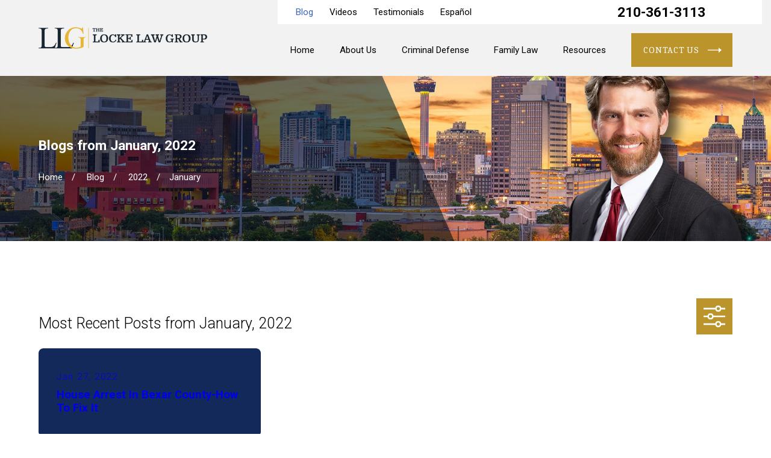

--- FILE ---
content_type: application/javascript
request_url: https://www.thelockelawgroup.com/cms/includes/xmt11f401x4.2509161620371.js
body_size: 6837
content:
(function(){function c(n,t,i){var f,r,u,e,o;if(typeof i=="string"&&(f=i,i=function(n){n.classList.add(f)}),typeof IntersectionObserver=="undefined"||v){i(n);return}t<0?(r=-t*200+"px",u=0):n.offsetHeight>window.innerHeight?(r="0px",u=t*window.innerHeight/n.offsetHeight||0):(r="0px",u=t||0);e={root:null,rootMargin:r,threshold:u};o=new IntersectionObserver(function(t,r){var u=t.find(function(n){return n.isIntersecting});u&&(i(n),r.unobserve(n),r.disconnect())},e);o.observe(n)}function o(){for(var n,r=[],i=document.querySelectorAll("img[data-src],img[data-bg],video[data-src],source[data-src],iframe[data-src],video[data-vid]"),t=0;t<i.length;t++){if(n=i[t],n.parentNode.nodeName.toLowerCase()==="picture")if(n=n.parentNode,r.indexOf(n)>=0)continue;else r.push(n);c(n,-.5,d)}}function d(n){var t,i=n.getAttribute("data-src"),r=n.getAttribute("data-bg"),u=(n.nodeName||"").toLowerCase();switch(u){case"img":r?n.style.backgroundImage="url('"+r+"')":i&&(n.setAttribute("src",i),t=n);n.removeAttribute("data-src");n.removeAttribute("data-bg");break;case"video":i&&(n.setAttribute("poster",i),n.removeAttribute("data-src"));n.dataset.vid&&(n.setAttribute("src",n.dataset.vid),delete n.dataset.vid);break;case"iframe":i&&n.setAttribute("src",i);n.removeAttribute("data-src");break;case"picture":const f=n.classList.contains("img-bg"),u=n.getBoundingClientRect(),e=Math.round(u.height),o=Math.round(u.width);Array.from(n.children).forEach(n=>{let i=n.getAttribute("data-src");if(i){n.removeAttribute("data-src");const r=i.match(w);if(f&&r){var u=r[0],s=i.match(b)[1],h=i.match(k)[1];i=`${u}/${s}/${o}x${e}${h}`}n.nodeName==="IMG"?(t=n,p?n.setAttribute("src",i):(n.style.backgroundImage="url('"+i+"')",n=null)):n.setAttribute("srcset",i)}})}if(t){if(t.$loading)return}else t=document.createElement("img"),t.style.position="absolute",t.style.opacity=0,t.style.pointerEvents="none",t.style.left="-100%",t.style.top="-100%",t.$placeholder=!0,document.body.appendChild(t),t.setAttribute("src",r||i||y);(t.$loading=n,n.matches("iframe"))||(t.complete?s.call(t):(n.classList.add("loading"),t.addEventListener("load",s)))}function s(){var n=this.$loading;n?(delete this.$loading,n.classList.remove("loading")):this.classList.remove("loading");this.removeEventListener("load",s);this.$placeholder&&(delete this.$placeholder,this.parentNode&&this.parentNode.removeChild(this))}var l=document.documentElement.getAttribute("data-anim")!=="0",a=document.documentElement.getAttribute("data-prlx")!=="0",v=new URLSearchParams(window.location.search).get("pagemode")==="csx",y="[data-uri]",p="objectFit"in document.body.style,w=/^\/cms\/thumbnails/,b=/\/(\d+)\/(\d+)x(\d+)/,k=/\/\d+\/\d+x\d+(\/.+)$/,n,h,t,i,r,u,f,e;if(document&&document.querySelectorAll){for(n=document.querySelectorAll("[data-onvisible]"),h=n&&n.length,t=0;t<h;t++)(i=n[t],r=i.getAttribute("data-onvisible"),r)&&(l?c(i,.33,r):i.classList.add(r));a&&window.matchMedia("(prefers-reduced-motion)").matches===!1&&(n=document.querySelectorAll("[data-parallax]"),n&&n.length>0&&require2("usc/p/passive-parallax",function(){USC.parallax(n)}));u=document.querySelectorAll(".raw-html-embed .el-tab-box");u.length>0&&require2("usc/p/utils",()=>{u.forEach(n=>{USC.onVisible(n,0,()=>{require2(["/common/usc/p/passive-tabbable-init.js","/common/usc/p/passive-listener.js"],()=>{USC.tabbable(n)})})})});f=document.querySelectorAll("video");f.length>0&&require2("usc/p/utils",()=>{f.forEach(n=>{USC.onVisible(n,0,()=>{window.USC.initVideos||require2("/common/usc/p/video.js",()=>{window.USC.initVideos()})})})});e=document.querySelectorAll('[data-role="panel"].xpnd');e.length>0&&e.forEach(n=>{var t=Array.from(n.querySelectorAll('a, button, input, select, [tabindex="0"], video'));t.forEach(n=>{n.setAttribute("tabindex","-1")})})}window.LazyLoad=o;o();setTimeout(o,1e3)})();
(function(n){function u(n){for(var t=n;t&&t.parentNode;){if(t.nodeName==="svg"||t.nodeName==="SVG")return t;t=t.parentNode}return null}function f(n){n.readyState===4?i.call(n):n.onreadystatechange||(n.onreadystatechange=function(){n.readyState===4&&i.call(n)},n.onreadystatechange())}function i(){var n,t=this._document,i;for(t||(this._document=t=document.implementation.createHTMLDocument(""),t.body.innerHTML=this.responseText,this._target={});n=this._embeds.pop();)i=this._target[n.id],i||(this._target[n.id]=n.id==="_"?i=t.querySelector("svg"):i=t.getElementById(n.id)),r(n.use,n.parent,n.svg,i)}function r(n,t,i,r){var u,f,e;if(r&&n.parentNode===t){for(t.removeChild(n),u=document.createDocumentFragment(),f=!i.hasAttribute("viewBox")&&r.getAttribute("viewBox"),f&&i.setAttribute("viewBox",f),e=r.cloneNode(!0);e.childNodes.length;)u.appendChild(e.firstChild);t.appendChild(u)}}var t={};n.USE={Replace:function(n){var y,s,i,a,h,v,p,c,l,w,o,e;if(n&&n.getElementsByTagName||(n=document),n.nodeName==="USE"||n.nodeName==="use")s=[n];else for(y=n.getElementsByTagName("use"),s=new Array(y.length),e=0;e<s.length;e++)s[e]=y[e];for(e=0;e<s.length;e++){if(i=s[e],i._replacing)continue;else i._replacing=1;(a=i.parentNode,h=u(a),v=h&&(i.getAttribute("data-href")||i.getAttribute("xlink:href")||i.getAttribute("href")),v)&&(p=v.split("#"),c=p[0],l=p[1],!l&&(w=/icon_(\w+)\./.exec(c))&&(l=w[1]),c?(o=t[c],o||(t[c]=o=new XMLHttpRequest,o.open("GET",c),o.send(),o._embeds=[]),h.attributes["data-use"]||h.setAttribute("data-use",v),o._embeds.push({use:i,parent:a,svg:h,id:l||"_"}),f(o)):r(i,a,h,document.getElementById(l)))}window.USC&&window.USC.initVideos&&window.USC.initVideos()}};(n.requestAnimationFrame||n.setTimeout)(USE.Replace,0);window.register&&window.register("svg")})(window);
(function(){Element.prototype.scrollParent||(Element.prototype.scrollParent=function(){for(var n=this.parentNode,t=this.ownerDocument,i=t&&t.defaultView;i&&n;){if(n.parentNode&&n.parentNode!==t.body&&n.parentNode!==t.documentElement&&n.parentNode!==t&&n.parentNode!==t.defaultView){if(n.isScrollable())return n}else return null;n=n.parentNode}return null});Element.prototype.isScrollable||(Element.prototype.isScrollable=function(){var n=this.ownerDocument,i=n&&n.defaultView,t=i.getComputedStyle(this).getPropertyValue("overflow");return!t||t==="visible"?!1:this.clientWidth<this.scrollWidth||this.clientHeight<this.scrollHeight});Element.prototype.scrollTo||(Element.prototype.scrollTo=function(n,t){this.scrollLeft=n;this.scrollTop=t});Element.prototype.scrolling||(Element.prototype.scrolling=function(n,t,i,r,u){var e,f,s;if(!n&&!t){if(r)try{r.call(this)}catch(l){}return}if(e=this.cancelAnimationFrame?this:this.ownerDocument.defaultView,e){if(this.$scrolling&&this.$scrolling.frame&&(e.cancelAnimationFrame(this.$scrolling.frame),u)){var o=this.$scrolling,h=o.diffX-((this.pageXOffset||this.scrollLeft||0)-o.startX),c=o.diffY-((this.pageYOffset||this.scrollTop||0)-o.startY);h&&(n+=h);c&&(t+=c)}if(delete this.$scrolling,f={startX:this.pageXOffset||this.scrollLeft||0,startY:this.pageYOffset||this.scrollTop||0,diffX:n,diffY:t,dur:i||Math.min(500,Math.max(250,Math.abs(t/4))),frame:0,style:this.constructor===Window?e.document.documentElement.style:this.style},r&&typeof r=="function"&&(f.callback=r),f.diffY<0&&f.startY===0&&(f.diffY=0),f.diffX<0&&f.startX===0&&(f.diffX=0),!f.diffY&&!f.diffX){if(f.callback)try{f.callback.call(this)}catch(l){}f=null;return}if(f.dur<0){n=f.diffX+f.startX;t=f.diffY+f.startY;this.scrollTo(n,t);return}this.$scrolling=f;s=function(n){var r,i,u,f,t=this.$scrolling;if(t.begin){if(r=n-t.begin,i=Math.min(1,r/t.dur),i=.5-Math.cos(i*Math.PI)/2,u=i*t.diffX+t.startX,f=i*t.diffY+t.startY,this.scrollTo(u,f),i===1){if(t.style&&(t.style.removeProperty("scroll-behavior"),delete t.style),t.callback)try{t.callback.call(this)}catch(o){}delete this.$scrolling;return}}else t.begin=n,t.style&&t.style.setProperty("scroll-behavior","auto");this.$scrolling.frame=e.requestAnimationFrame(s)}.bind(this);this.$scrolling.frame=e.requestAnimationFrame(s)}});Window.prototype.scrolling||(Window.prototype.scrolling=Element.prototype.scrolling);Document.prototype.getFixedElements||(Document.prototype.getFixedElements=function(){for(var n,r,t,u=this.querySelectorAll("aside,div,header,nav,ul"),f=[],i=0;i<u.length;i++)n=u[i],r=getComputedStyle(n),t=r.getPropertyValue("position"),(t==="fixed"||t==="sticky")&&f.push(n);return f});Document.prototype.fixedOffset||(Document.prototype.fixedOffset=function(n){for(var t,r,i,o=this.documentElement.clientWidth/2,e=this.getFixedElements(),u=0,f=0;f<e.length;f++)(r=e[f],i=getComputedStyle(r),i.opacity!=="0"&&i.visibility!=="hidden"&&i.display!=="none")&&(t=r.getBoundingClientRect(),(t.top===0||n)&&t.left===0&&t.width>o&&t.height>u&&t.height!==window.innerHeight&&(u=t.height));return u});Element.prototype.scrollIntoViewport||(Element.prototype.scrollIntoViewport=function(n){var o=this.getBoundingClientRect(),i={top:o.top,right:o.right,bottom:o.bottom,left:o.left,width:o.width,height:o.height},f,e,r,t,l,s,u,h,c,a,v;if(n&&n.height&&(i.height=n.height,i.bottom=i.top+i.height),i.height===0&&i.top===0){if(f=this.previousElementSibling&&this.previousElementSibling.getBoundingClientRect(),f&&f.height?i={top:f.bottom+1,right:f.right,bottom:f.bottom+2,left:f.left,width:f.width,height:1}:e=this.nextElementSibling&&this.nextElementSibling.getBoundingClientRect(),e&&e.height)i={top:e.top-2,right:e.right,bottom:e.top-1,left:e.left,width:e.width,height:1};else if(!i&&(i=this.parentNode.getBoundingClientRect(),!i.height))return}else if(i.height===0&&this.nodeName==="INPUT"&&(i=this.parentNode.getBoundingClientRect(),!i.height))return;if(r=n&&n.container,r!==!1)if(r)if(r.ownerDocument){if(!r.contains(this)){console.error("Element not found in container",this,r);return}}else{console.error("Invalid container",r);return}else r=this.scrollParent();if(t={},r){if(t.height=r.clientHeight,!t.height)return;t.width=r.clientWidth;l=r.getBoundingClientRect();t.top=l.top;t.left=l.left;t.topOffset=0}else{if(s=this.ownerDocument,!s||!s.documentElement)return;t.height=s.documentElement.clientHeight;t.width=s.documentElement.clientWidth;t.top=0;t.left=0;t.topOffset=n&&n.fixed?s.fixedOffset():0}u=n&&n.margin||0;h=0;n&&n.top?h=i.top-t.topOffset-t.top-u:i.top>t.top+t.height?h=i.height>t.height-1?i.top-t.topOffset-t.top-u:i.bottom-t.top-t.height+u:i.bottom<t.top+t.topOffset+u&&(h=i.height>t.height-1?i.bottom-t.top-t.height+u:i.top-t.topOffset-t.top-u);c=0;i.left>t.left+t.width?c=i.width>t.width-1?i.left-t.left-u:i.right-t.left-t.width+u:i.right<t.left+u&&(c=i.width>t.width-1?i.right-t.left-t.width+u:i.left-t.left-u);a=n&&n.instant?-1:n&&n.duration;v=n&&n.callback;(r||this.ownerDocument.defaultView).scrolling(c,h,a,v)});window.register&&window.register("usc/p/scroll")})();
var el=document.getElementById("HeaderV1"),headClick=function(n){if(window.USC.listenUp||require2("/common/usc/p/passive-listener.js",function(){USC.listenUp(n)}),n.target.closest(".skp-btn")){var t=document.querySelector("[data-skip]");t&&n.keyCode==13&&(t.setAttribute("tabindex",0),t.focus())}};el.addEventListener("click",headClick);el.addEventListener("touchstart",headClick);el.addEventListener("keydown",headClick);require2("usc/p/utils",function(){USC.onVisible(el,0,function(){require2("usc/p/site-header",function(){USC.siteHeader(el)})})});
window.USC||(window.USC={});rrequire("usc/p/poly",function(){function r(n){var r;if(n==="true")return!0;if(n==="false")return!1;if(n==="null")return null;if(isNaN(r=+n)||n!==String(r)){if(i.test(n))try{return t(n)}catch(u){}}else return r;return n}var t=function(n,t){return(window.JSON2||JSON).parse(n,t)},i=/^(?:\{[\w\W]*\}|\[[\w\W]*\])$/,n;USC.parseJson=t;USC.elementData=function(n){var i,t,u,f,e;if(!n||!n.attributes)return undefined;for(i={},t=0;t<n.attributes.length;t++)u=n.attributes[t],f=String(u.name),f.indexOf("data-")===0&&(e=f.substring(5).replace(/\-([a-z])/g,function(n,t){return t.toUpperCase()}),i[e]=r(u.value));return i};USC.linkData=function(n){var e=n&&n.target,t=e&&e.closest("a,button"),u=t&&t.getAttribute("href"),i=u&&/^javascript:(\w+)(?:\('([^']+)')?(?:\s*,\s*(\d+?)\))?/i.exec(u),o=i&&i[1],r=o==="void"?i[2]:undefined,f;return r&&r!=="0"||(r=t&&t.getAttribute("data-action")),r&&(i&&i[3]?f=+i[3]:t.getAttribute("data-id")&&(f=+t.getAttribute("data-id"))),{link:t,href:u,fn:o,action:r,id:f}};USC.setAttributes=function(n,t){var i,r;for(i in t)t.hasOwnProperty(i)&&(r=t[i],typeof r!="undefined"&&n.setAttribute(i,r))};USC.onVisible=function(n,t,i,r){var u,f,e,o;n&&typeof IntersectionObserver!="undefined"&&(t<0?(u=-t+"px",f=0):(u="0px",f=t),e={root:null,rootMargin:u,threshold:f},o=new IntersectionObserver(function(t,u){var f=t.find(function(n){return n.isIntersecting});if(!r){f&&(i(n),u.unobserve(n),u.disconnect());return}f?i(n):r(n)},e),o.observe(n))};USC.docReady=function(t){if(t){if(!n)switch(document.readyState){case"complete":case"loaded":case"interactive":n=!0;return}if(n)t();else{var i=function(){n=!0;window.removeEventListener("DOMContentLoaded",i);t()};window.addEventListener("DOMContentLoaded",i)}}};USC.uuid=function(){var n=performance.now();return"_xxxxxxxxxxxxxxxx".replace(/x/g,function(){var t=(n+Math.random()*16)%16|0;return n=Math.floor(n/16),t.toString(16)})};USC.guid=function(){var n=performance.now();return"xxxxxxxx-xxxx-4xxx-yxxx-xxxxxxxxxxxx".replace(/[xy]/g,function(t){var i=(n+Math.random()*16)%16|0;return n=Math.floor(n/16),(t=="x"?i:i&3|8).toString(16)})};USC.urlfriendly=function(n){return n?(""+n).replace(/([a-z])(?:'s|s')\b/gi,"$1s").replace(/\W+/gi,"-").toLowerCase():""};USC.logError=function(n,t){if(n&&n.stack&&(console.error(n.stack),t))try{console.error(JSON.stringify(Array.prototype.slice.call(t)))}catch(n){}};USC.getKey=function(n){var i=n.code&&n.code.replace(/Key|Digit/,""),r=n.ctrlKey,u=n.altKey,f=n.shiftKey,t;switch(i){case"AltLeft":case"AltRight":u=!1;break;case"ShiftLeft":case"ShiftRight":f=!1;case"ControlLeft":case"ControlRight":r=!1}return t="",r&&(t+="CTRL-"),u&&(t+="ALT-"),f&&(t+="SHIFT-"),t+i.toUpperCase()};USC.Encode={};USC.Encode.JS=USC.Encode.Uri=function(n){return n?encodeURIComponent(""+n).replace(/['"\(\)]/g,function(n){switch(n){case"'":return"%27";case'"':return"%22";case"(":return"%28";case")":return"%29";default:return n}}):""};USC.Decode={};USC.Decode.JS=USC.Decode.Uri=function(n){return n?decodeURIComponent((""+n).replace(/\+/g,"%20")):""};USC.getElementsCollectionByDataAttribute=function(n,t,i){var r,f,s,o,e,u,h;if(!n)return null;if(r={},f=Array.from((t||document).querySelectorAll(n)),i&&f.push(t),!f.length)return r;for(s=n.replace(/[\[\]]/g,""),o=0;o<f.length;o++)e=f[o],u=e.getAttribute(s),r[u]?r[u]&&!Array.isArray(r[u])?(h=r[u],r[u]=[],r[u].push(h),r[u].push(e)):r[u].push(e):r[u]=e;return r};USC.getEnvironment=function(){return document.body.getAttribute("data-api")||"api"};USC.getScorpionApiDomain=function(n){return window.location.protocol+"//"+(n?n:USC.getEnvironment())+".scorpion.co/"};window.register&&window.register("usc/p/utils")});
require2( 'usc/p/utils', function() { var el = document.getElementById('HeaderV1TopNav'); USC.onVisible( el, 0, function(){ require2('usc/p/site-header',function(){USC.siteHeader( el ) }); }); });
require2( 'usc/p/utils', function() { var el = document.getElementById('HeaderV1MobileNav'); USC.onVisible( el, 0, function(){ require2('usc/p/site-header',function(){USC.siteHeader( el ) }); }); });
require2('usc/p/utils',function(){ var el = document.getElementById('Form_HeaderV1'); USC.onVisible( el, 0, function(){ require2(['usc/p/form'],function(){ USC.form( el ) }) }); });
require2('usc/p/utils',function(){ var el = document.getElementById('BlogsSystemV1SideNavCategories'); USC.onVisible( el, 0, function() { require2(['/common/usc/p/passive-show-hide.js', '/common/usc/p/passive-listener.js'] ) }); });
require2('usc/p/utils',function(){ var el = document.getElementById('BlogSystemS1List'); USC.onVisible( el, 0, function(){ require2(['/common/usc/p/passive-tabbable-init.js', '/common/usc/p/passive-listener.js'],function(){ USC.tabbable( el ) }) }); });
require2( 'usc/p/utils', function() { var el = document.getElementById('BlogSystemS1List'); USC.onVisible( el, 0, function(){ require2('usc/p/ajax-repeater',function(){USC.ajaxRepeater(document.getElementById('BlogSystemS1List'))}); }); });
require2('usc/p/utils',function(){ var el = document.getElementById('Form_BlogSystemS1'); USC.onVisible( el, 0, function(){ require2(['usc/p/form'],function(){ USC.form( el ) }) }); });

--- FILE ---
content_type: image/svg+xml; charset=utf-8
request_url: https://www.thelockelawgroup.com/cms/svg/site/chggp39y6km.24.2601151618594.svg
body_size: 39605
content:
<?xml version="1.0" encoding="UTF-8" standalone="no"?>
<svg xmlns="http://www.w3.org/2000/svg" viewBox="0 0 24 24">
<style>
	g path { stroke: none; }
	g.root { display: none; }
	g.root:target { display: inline; }
	g line { stroke: black; }
	g circle { stroke: black; }
	g polyline { stroke: black; }
</style>
<g class="root" id="arrow_down" data-name="arrow down">
	<path d="M13.006 18.316l10.823-10.823a1.217 1.217 0 0 0-1.668-1.668l-10.006 10.006l-10.006-10.006A1.234 1.234 5.402 0 0 0.399 5.642a1.201 1.201 0 0 0-0.117 1.668A0.384 0.384 5.402 0 0 0.399 7.476L11.289 18.316a1.234 1.234 0 0 0 1.668 0Z" />
</g>
<g class="root" id="arrow_left" data-name="arrow-left">
	<path d="M4.82 12.12c0 0.24 0.24 0.48 0.36 0.72L16.69 23.52c0.24 0.36 0.6 0.48 0.96 0.48 0.48 0 0.84-0.12 1.08-0.36 0.48-0.36 0.6-1.2 0.24-1.68 0-0.12-0.12-0.12-0.24-0.24L8.18 12L18.74 2.16c0.48-0.36 0.6-1.2 0.24-1.68 0-0.12-0.12-0.12-0.24-0.24-0.24-0.12-0.6-0.24-1.08-0.24-0.36 0-0.72 0.12-0.96 0.48L5.18 11.16c-0.24 0.24-0.36 0.6-0.36 0.96h0Z" />
</g>
<g class="root" id="arrow_right" data-name="arrow-right">
	<path id="np_arrow_2284437_000000" class="st0" d="M19.184 11.88c0-0.24-0.24-0.48-0.36-0.72L7.305 0.48C7.065 0.12 6.704 0 6.344 0C5.865 0 5.504 0.12 5.264 0.36c-0.48 0.36-0.6 1.2-0.24 1.68c0 0.12 0.12 0.12 0.24 0.24L15.824 12l-10.56 9.84c-0.48 0.36-0.6 1.2-0.24 1.68c0 0.12 0.12 0.12 0.24 0.24C5.504 23.88 5.865 24 6.344 24c0.36 0 0.72-0.12 0.96-0.48l11.52-10.68C19.064 12.6 19.184 12.24 19.184 11.88L19.184 11.88z" />
</g>
<g class="root" id="blog_category" data-name="blog-category">
	<path d="M19.68 1.111a1.12 1.12 0 0 0-0.322-0.786A1.09 1.09 4.32 0 0 18.582 0H5.417A1.105 1.105 4.32 0 0 4.32 1.111V23.637a0.359 0.359 0 0 0 0.22 0.331a0.352 0.352 0 0 0 0.384-0.081L11.7 16.895h0a0.418 0.418 0 0 1 0.601 0l6.778 6.998a0.348 0.348 0 0 0 0.384 0.08A0.354 0.354 4.32 0 0 19.68 23.645Z" />
</g>
<g class="root" id="blog_menu" data-name="blog menu">
	<path d="M16.285 0.001a3.434 3.434 0 0 0-3.304 2.571H0V4.286H12.981a3.409 3.409 0 0 0 6.609 0H24V2.572H19.59A3.434 3.434-1.715 0 0 16.285 0.001Zm0 1.714a1.714 1.714 0 1 1-1.714 1.714A1.702 1.702-1.715 0 1 16.285 1.715ZM7.714 8.572a3.434 3.434 0 0 0-3.304 2.571H0v1.714H4.41a3.409 3.409 0 0 0 6.609 0H24V11.143H11.018A3.434 3.434-1.715 0 0 7.714 8.572Zm0 1.714a1.714 1.714 0 1 1-1.714 1.714A1.702 1.702-1.715 0 1 7.714 10.286Zm8.571 6.857a3.434 3.434 0 0 0-3.304 2.571H0v1.714H12.981a3.409 3.409 0 0 0 6.609 0H24V19.715H19.59A3.434 3.434-1.715 0 0 16.285 17.143Zm0 1.714a1.714 1.714 0 1 1-1.714 1.714A1.702 1.702-1.715 0 1 16.285 18.858Z" />
</g>
<g class="root" id="bolt" data-name="bolt">
	<path d="M7.979 23.999a0.359 0.359 0 0 1-0.255-0.104a0.353 0.353 0 0 1-0.031-0.466L18.191 9.789L12.056 10.761a0.361 0.361 0 0 1-0.337-0.13a0.353 0.353 0 0 1-0.05-0.356L14.675 3.054A0.359 0.359 2.057 0 1 15.119 2.853A9.84 9.84 2.057 0 1 11.999 22.059c-0.336 0-0.675-0.017-1.007-0.05-0.096-0.009-0.195-0.021-0.293-0.034a6.029 6.029 0 0 0-1.003 0.754c-0.401 0.333-0.898 0.747-1.503 1.2a0.359 0.359 0 0 1-0.215 0.071m11.04-15.056a0.359 0.359 0 0 1 0.309 0.171a0.353 0.353 0 0 1-0.023 0.398L10.057 21.531a1.022 1.022 0 0 1 0.713-0.262c0.099 0.013 0.198 0.025 0.295 0.034 0.309 0.031 0.623 0.047 0.935 0.047A9.131 9.131 2.057 0 0 15.209 3.634L12.575 9.959L18.963 8.948a0.364 0.364 0 0 1 0.056-0.004M8.558 21.428a0.361 0.361 0 0 1-0.129-0.023A9.914 9.914 2.057 0 1 3.845 17.846A9.727 9.727 2.057 0 1 2.057 12.208A9.908 9.908 2.057 0 1 11.999 2.357c0.281 0 0.563 0.011 0.843 0.034 0.593-0.435 1.006-0.789 1.481-1.196C14.713 0.861 15.117 0.514 15.675 0.077A0.361 0.361 2.057 0 1 16.145 0.099a0.353 0.353 0 0 1 0.041 0.466l-10.423 14.091l5.525-0.723a0.359 0.359 0 0 1 0.331 0.135a0.353 0.353 0 0 1 0.049 0.351l-2.779 6.789a0.359 0.359 0 0 1-0.332 0.222M11.999 3.067A9.194 9.194 2.057 0 0 2.774 12.208a9.025 9.025 0 0 0 1.659 5.231a9.195 9.195 0 0 0 3.927 3.171l2.412-5.891L5.027 15.469a0.36 0.36 0 0 1-0.355-0.171a0.353 0.353 0 0 1 0.019-0.391L13.856 2.515c-0.211 0.167-0.44 0.343-0.699 0.53a0.362 0.362 0 0 1-0.247 0.067c-0.301-0.029-0.606-0.044-0.911-0.044" />
</g>
<g class="root" id="btn_arrow" data-name="btn-arrow">
	<path d="M18.694 7.714L24 11.623L18.694 16.286V12.489H0V11.143H18.694Z" />
</g>
<g class="root" id="btn_v2_icon" data-name="btn v2 icon">
	<path d="M19.787 9v2.354H0v0.994h19.787V15L24 11.917Z" />
</g>
<g class="root" id="close" data-name="close">
	<path d="M1.285 0.002A1.498 1.498 0.012 0 0 0.012 1.5a1.498 1.498 0 0 0 0.434 0.884L10.019 11.986L0.447 21.604a1.408 1.408 0 0 0 0 1.992a1.393 1.393 0 0 0 1.962 0L11.996 14.009l9.572 9.587a1.498 1.498 0 0 0 2.007 0a1.408 1.408 0 0 0 0-1.992L14.034 11.986l9.587-9.587A1.423 1.423 0.012 0 0 21.614 0.437L11.996 10.009L2.454 0.437A1.588 1.588 0.012 0 0 1.285 0.002Z" />
</g>
<g class="root" id="commercial" data-name="commercial">
	<path d="M0.332 24A0.333 0.333 0 0 1 0 23.668V0.332A0.332 0.332 0 0 1 0.332 0H13.4a0.333 0.333 0 0 1 0.332 0.332V23.336H18.137V20.477l-0.148-0.006a1.697 1.697 0 0 1-1.205-0.44c-0.466-0.466-0.674-1.317-0.674-2.762 0-2.246 0.725-8.153 2.36-8.153s2.357 5.907 2.357 8.153c0 1.446-0.208 2.298-0.673 2.762a1.702 1.702 0 0 1-1.205 0.438l-0.148 0.006V23.336H23.668a0.332 0.332 0 1 1 0 0.664ZM9.4 17.581a0.333 0.333 0 0 1 0.332 0.332V23.336h3.336V0.664H0.664V23.336H4V17.912a0.333 0.333 0 0 1 0.332-0.332ZM4.663 23.336h4.404V18.245H4.663Zm14.106-3.522a1.195 1.195 0 0 0 0.915-0.253c0.32-0.32 0.48-1.07 0.48-2.293 0-3.01-0.878-7.054-1.619-7.462l-0.074-0.04l-0.074 0.04c-0.742 0.406-1.621 4.451-1.621 7.462 0 1.221 0.157 1.971 0.48 2.293a1.229 1.229 0 0 0 0.925 0.252l0.205-0.002ZM2.854 14.565a0.332 0.332 0 1 1 0-0.664H10.876a0.332 0.332 0 1 1 0 0.664Zm0-3.407a0.332 0.332 0 1 1 0-0.664H10.876a0.332 0.332 0 1 1 0 0.664Zm0-3.408a0.332 0.332 0 1 1 0-0.664H10.876a0.332 0.332 0 1 1 0 0.664Zm0-3.408a0.332 0.332 0 1 1 0-0.664H10.876a0.332 0.332 0 1 1 0 0.664Z" />
</g>
<g class="root" id="cta_about_us" data-name="cta about us">
	<path d="M12.496 9.14v8.114c0 0.22-0.18 0.4-0.4 0.4s-0.4-0.18-0.4-0.4v-8.114c0-0.22 0.18-0.4 0.4-0.4s0.4 0.18 0.4 0.4Zm-0.4-3.159c-0.36 0-0.652 0.292-0.652 0.652s0.292 0.652 0.652 0.652 0.652-0.292 0.652-0.652-0.292-0.652-0.652-0.652Zm10.29 12.032l1.088 5.935l-6.094-1.221c-1.69 0.847-3.536 1.272-5.381 1.272-1.894 0-3.789-0.447-5.517-1.341C3.033 20.874 0.652 17.51 0.115 13.662-0.422 9.813 0.946 5.926 3.776 3.262 6.606 0.598 10.569-0.531 14.378 0.238c3.809 0.77 7.022 3.35 8.596 6.902 1.554 3.507 1.332 7.558-0.586 10.874Zm-0.843-0.15l0.076-0.129c1.856-3.116 2.088-6.954 0.619-10.27-1.468-3.316-4.469-5.722-8.022-6.441-0.735-0.149-1.474-0.22-2.211-0.22-2.828 0-5.588 1.072-7.683 3.044C1.684 6.332 0.406 9.958 0.908 13.551c0.503 3.591 2.724 6.73 5.944 8.398 3.22 1.666 7.066 1.668 10.288 0.005l0.124-0.064l5.21 1.044l-0.928-5.068Z" />
</g>
<g class="root" id="cta_contact_us" data-name="cta contact us">
	<path d="M23.205 16.962l-2.808-2.808c-1.054-1.054-2.77-1.054-3.825 0l-1.848 1.848c-1.377-0.865-2.67-1.903-3.844-3.082-1.117-1.117-2.106-2.335-2.937-3.616l1.885-1.885c0.513-0.513 0.793-1.194 0.792-1.92-0.001-0.723-0.282-1.398-0.792-1.905l-2.808-2.808C6.117-0.118 4.669-0.25 3.579 0.469l-0.021 0.015c-0.106 0.079-0.234 0.18-0.364 0.309l-0.562 0.57c-0.015 0.012-0.03 0.024-0.045 0.037l-0.007 0.007c-0.018 0.018-0.034 0.036-0.046 0.052l-1.518 1.545l-0.019 0.021C0.36 3.768 0.016 4.66 0 5.611c-0.063 3.822 2.25 8.548 6.037 12.335 1.828 1.828 3.918 3.354 6.042 4.413 2.143 1.068 4.267 1.632 6.144 1.632h0.157c0.946-0.015 1.831-0.354 2.56-0.981l0.012-0.01l2.253-2.205c0.241-0.241 0.442-0.541 0.582-0.868 0.424-1.021 0.196-2.184-0.582-2.962ZM7.06 8.872c-0.169 0.172-0.202 0.454-0.075 0.655 0.903 1.44 1.992 2.802 3.238 4.047 1.297 1.303 2.733 2.439 4.266 3.373 0.115 0.081 0.262 0.109 0.403 0.078 0.1-0.022 0.195-0.075 0.268-0.147l1.192-1.192l5.298 5.328l-1.326 1.297c-0.559 0.477-1.234 0.733-1.954 0.747h-0.145c-3.55 0-7.968-2.212-11.528-5.772C3.079 13.673 0.871 9.205 0.93 5.626c0.012-0.726 0.274-1.411 0.759-1.978l1.036-1.054l5.292 5.323l-0.957 0.957Zm2.112-2.112l-0.498 0.498L3.376 1.93l0.477-0.481c0.085-0.085 0.175-0.156 0.249-0.211 0.72-0.469 1.671-0.384 2.26 0.205l2.809 2.809c0.333 0.331 0.519 0.774 0.519 1.248 0.001 0.477-0.183 0.924-0.52 1.261Zm13.757 12.805c-0.09 0.211-0.225 0.414-0.378 0.567l-0.238 0.232l-5.305-5.335l0.219-0.219c0.693-0.691 1.818-0.693 2.511 0l2.808 2.808c0.511 0.511 0.66 1.275 0.381 1.947Z" />
</g>
<g class="root" id="cta_coupons" data-name="cta coupons">
	<path d="M10.8 10.8c1.02-1.02 1.022-2.684 0.002-3.704-0.51-0.51-1.181-0.764-1.853-0.764s-1.344 0.255-1.853 0.764c-1.02 1.02-1.017 2.684 0.003 3.704 1.02 1.02 2.682 1.02 3.701 0Zm-3.117-0.585c-0.704-0.704-0.705-1.83-0.003-2.534 0.351-0.351 0.81-0.528 1.268-0.528h0c0.458 0 0.917 0.176 1.268 0.528 0.704 0.704 0.701 1.83-0.003 2.534-0.704 0.704-1.827 0.704-2.531 0Zm8.713-3.033s0 0 0 0c0 0 0 0 0 0h0s0 0 0 0Zm-7.447-0.849h0h0Zm7.747 1.562l-8.802 8.802c-0.162 0.162-0.425 0.162-0.587 0-0.162-0.162-0.162-0.425 0-0.587l8.806-8.802c0.075-0.078 0.177-0.122 0.284-0.125 0.171-0.006 0.327 0.095 0.393 0.254 0.066 0.158 0.029 0.341-0.095 0.459h0Zm7.04 3.311c-0.143-0.26-0.321-0.53-0.504-0.795-0.182-0.264-0.366-0.525-0.507-0.746-0.143-0.221-0.237-0.42-0.251-0.471-0.014-0.05-0.03-0.27-0.018-0.531 0.012-0.263 0.042-0.578 0.068-0.897 0.024-0.32 0.047-0.645 0.039-0.941-0.006-0.296-0.015-0.557-0.168-0.822-0.153-0.264-0.375-0.407-0.629-0.56-0.252-0.153-0.545-0.294-0.834-0.432-0.29-0.138-0.576-0.275-0.81-0.395-0.233-0.12-0.419-0.245-0.455-0.282-0.038-0.038-0.161-0.219-0.282-0.452-0.12-0.233-0.252-0.522-0.39-0.813-0.138-0.29-0.284-0.578-0.437-0.83-0.153-0.252-0.291-0.477-0.555-0.63-0.264-0.153-0.528-0.165-0.824-0.171-0.296-0.006-0.621 0.015-0.941 0.041-0.32 0.024-0.633 0.054-0.896 0.068-0.263 0.012-0.485-0.002-0.534-0.015-0.05-0.014-0.249-0.113-0.471-0.254-0.221-0.143-0.482-0.326-0.746-0.507-0.264-0.182-0.531-0.362-0.791-0.504-0.26-0.143-0.495-0.266-0.801-0.266s-0.539 0.123-0.797 0.266c-0.26 0.143-0.53 0.323-0.795 0.504-0.264 0.182-0.521 0.365-0.743 0.507-0.221 0.143-0.42 0.24-0.471 0.254-0.05 0.014-0.273 0.027-0.534 0.015-0.263-0.012-0.578-0.042-0.897-0.068-0.32-0.024-0.642-0.047-0.938-0.041-0.296 0.006-0.561 0.018-0.825 0.171-0.264 0.153-0.405 0.377-0.558 0.63-0.153 0.252-0.296 0.542-0.434 0.83-0.138 0.29-0.272 0.579-0.39 0.813-0.12 0.233-0.245 0.416-0.281 0.452-0.038 0.038-0.222 0.161-0.456 0.282-0.233 0.12-0.519 0.257-0.809 0.395-0.29 0.138-0.582 0.281-0.834 0.432-0.252 0.153-0.477 0.294-0.63 0.56-0.153 0.264-0.161 0.527-0.168 0.822-0.006 0.296 0.015 0.621 0.039 0.941 0.024 0.32 0.051 0.636 0.063 0.897 0.012 0.263-0.002 0.482-0.015 0.531-0.014 0.05-0.113 0.249-0.254 0.471-0.143 0.221-0.321 0.48-0.504 0.746-0.182 0.264-0.362 0.536-0.506 0.795-0.143 0.26-0.266 0.492-0.266 0.797s0.123 0.539 0.266 0.797c0.143 0.26 0.323 0.528 0.506 0.794 0.182 0.264 0.362 0.524 0.504 0.746 0.143 0.221 0.24 0.42 0.254 0.471 0.014 0.05 0.027 0.27 0.015 0.531-0.012 0.263-0.039 0.578-0.063 0.897-0.024 0.32-0.047 0.645-0.039 0.941 0.006 0.296 0.015 0.557 0.168 0.822 0.153 0.264 0.377 0.407 0.63 0.56 0.252 0.153 0.545 0.297 0.834 0.437 0.29 0.138 0.576 0.272 0.809 0.39 0.233 0.12 0.419 0.245 0.456 0.282 0.038 0.038 0.161 0.219 0.281 0.452 0.12 0.233 0.252 0.522 0.39 0.813 0.14 0.29 0.281 0.578 0.434 0.83 0.153 0.252 0.294 0.477 0.558 0.63 0.264 0.153 0.53 0.165 0.825 0.171 0.296 0.006 0.618-0.015 0.938-0.039 0.32-0.024 0.636-0.056 0.897-0.069 0.263-0.012 0.485 0.002 0.534 0.015 0.05 0.014 0.249 0.113 0.471 0.254s0.477 0.326 0.743 0.507c0.264 0.182 0.536 0.362 0.795 0.504 0.26 0.143 0.492 0.266 0.797 0.266s0.542-0.123 0.801-0.266c0.26-0.143 0.527-0.323 0.791-0.504s0.525-0.365 0.746-0.507c0.221-0.143 0.42-0.24 0.471-0.254 0.05-0.014 0.272-0.027 0.534-0.015 0.263 0.012 0.576 0.044 0.896 0.069 0.32 0.024 0.645 0.047 0.941 0.039 0.296-0.006 0.56-0.018 0.824-0.171 0.264-0.153 0.404-0.377 0.555-0.63 0.153-0.252 0.297-0.542 0.437-0.83 0.138-0.29 0.272-0.579 0.39-0.813 0.12-0.233 0.245-0.416 0.282-0.452 0.038-0.038 0.222-0.161 0.455-0.282 0.233-0.12 0.521-0.252 0.81-0.39 0.29-0.138 0.582-0.284 0.834-0.437 0.252-0.153 0.477-0.294 0.629-0.56 0.153-0.264 0.162-0.527 0.168-0.822s-0.015-0.621-0.039-0.941c-0.024-0.32-0.054-0.636-0.068-0.897-0.012-0.263 0.005-0.482 0.018-0.531 0.014-0.05 0.11-0.249 0.251-0.471 0.143-0.221 0.326-0.48 0.507-0.746 0.182-0.264 0.362-0.534 0.504-0.794 0.143-0.26 0.266-0.492 0.266-0.797s-0.123-0.539-0.266-0.797Zm-0.723 1.196c-0.117 0.212-0.285 0.467-0.461 0.725-0.177 0.258-0.365 0.519-0.522 0.764-0.156 0.245-0.288 0.456-0.354 0.705-0.066 0.249-0.057 0.494-0.044 0.785 0.014 0.29 0.044 0.611 0.068 0.923 0.024 0.312 0.042 0.617 0.038 0.858-0.005 0.242-0.056 0.423-0.059 0.428s-0.135 0.138-0.342 0.263-0.479 0.261-0.761 0.396c-0.282 0.135-0.575 0.27-0.833 0.404-0.258 0.134-0.479 0.249-0.66 0.431-0.183 0.183-0.297 0.402-0.431 0.659-0.134 0.258-0.269 0.552-0.404 0.834-0.135 0.282-0.269 0.554-0.393 0.761-0.125 0.207-0.263 0.341-0.266 0.342s-0.186 0.053-0.428 0.057c-0.242 0.005-0.546-0.015-0.858-0.039-0.312-0.024-0.632-0.053-0.923-0.068-0.29-0.014-0.537-0.021-0.786 0.047-0.249 0.066-0.458 0.197-0.702 0.354-0.245 0.156-0.509 0.342-0.767 0.519-0.258 0.177-0.513 0.345-0.725 0.461-0.212 0.117-0.396 0.165-0.399 0.165s-0.185-0.05-0.396-0.165c-0.212-0.116-0.467-0.284-0.725-0.461-0.258-0.177-0.521-0.362-0.765-0.519-0.245-0.156-0.455-0.287-0.704-0.354-0.249-0.066-0.498-0.06-0.788-0.047-0.291 0.014-0.611 0.044-0.923 0.068-0.312 0.024-0.617 0.045-0.858 0.039-0.242-0.005-0.422-0.056-0.425-0.057-0.003-0.002-0.14-0.137-0.266-0.342-0.125-0.207-0.263-0.479-0.398-0.761-0.135-0.282-0.27-0.576-0.404-0.834-0.134-0.258-0.249-0.477-0.431-0.659-0.183-0.183-0.402-0.297-0.659-0.431-0.258-0.134-0.549-0.269-0.83-0.404-0.282-0.135-0.557-0.272-0.764-0.398-0.207-0.125-0.338-0.26-0.339-0.263s-0.053-0.186-0.059-0.428c-0.005-0.242 0.012-0.546 0.038-0.858 0.024-0.312 0.053-0.632 0.068-0.923 0.014-0.29 0.024-0.536-0.044-0.785-0.066-0.249-0.2-0.461-0.357-0.707-0.156-0.245-0.342-0.506-0.519-0.764-0.177-0.258-0.345-0.513-0.461-0.725-0.116-0.212-0.162-0.396-0.162-0.399s0.045-0.189 0.162-0.399c0.117-0.212 0.285-0.467 0.461-0.725 0.177-0.258 0.362-0.519 0.519-0.764 0.156-0.245 0.291-0.453 0.357-0.702 0.066-0.249 0.057-0.498 0.044-0.788-0.014-0.29-0.044-0.611-0.068-0.923-0.024-0.312-0.042-0.617-0.038-0.858 0.005-0.242 0.056-0.423 0.059-0.428 0.002-0.003 0.132-0.138 0.339-0.263 0.207-0.125 0.482-0.261 0.764-0.396 0.282-0.135 0.573-0.27 0.83-0.404 0.258-0.134 0.477-0.249 0.659-0.431 0.183-0.183 0.297-0.402 0.431-0.659 0.134-0.258 0.269-0.552 0.404-0.834 0.135-0.282 0.273-0.554 0.398-0.761 0.125-0.207 0.261-0.341 0.266-0.342s0.183-0.053 0.425-0.057c0.242-0.005 0.546 0.015 0.858 0.039 0.312 0.024 0.632 0.053 0.923 0.068 0.29 0.014 0.539 0.021 0.788-0.047 0.249-0.066 0.459-0.197 0.704-0.354 0.245-0.156 0.509-0.342 0.765-0.519 0.258-0.177 0.513-0.345 0.725-0.461 0.212-0.117 0.393-0.165 0.396-0.165h0c0.005 0 0.189 0.05 0.399 0.165 0.212 0.117 0.467 0.284 0.725 0.461 0.258 0.177 0.522 0.362 0.767 0.519 0.245 0.156 0.453 0.287 0.702 0.354 0.249 0.066 0.495 0.06 0.786 0.047 0.29-0.014 0.611-0.044 0.923-0.068 0.312-0.024 0.617-0.045 0.858-0.039 0.242 0.005 0.423 0.056 0.428 0.057 0.003 0.002 0.141 0.137 0.266 0.342s0.258 0.479 0.393 0.761c0.135 0.282 0.27 0.576 0.404 0.834 0.134 0.258 0.249 0.477 0.431 0.659 0.183 0.183 0.402 0.297 0.66 0.431 0.258 0.134 0.551 0.269 0.833 0.404 0.282 0.135 0.555 0.272 0.761 0.396 0.207 0.125 0.341 0.26 0.342 0.263 0.002 0.003 0.053 0.186 0.059 0.428 0.005 0.242-0.014 0.546-0.038 0.858-0.024 0.312-0.053 0.632-0.068 0.923-0.014 0.29-0.024 0.539 0.044 0.788 0.066 0.249 0.198 0.458 0.354 0.702 0.156 0.245 0.345 0.506 0.522 0.764 0.177 0.258 0.345 0.513 0.461 0.725 0.117 0.212 0.162 0.396 0.162 0.399s-0.045 0.189-0.162 0.399Zm-7.957 0.038h0c-0.671 0-1.343 0.257-1.853 0.765-1.02 1.02-1.02 2.682 0 3.701 1.02 1.02 2.685 1.022 3.704 0.003 1.02-1.02 1.02-2.687 0-3.705-0.51-0.51-1.181-0.764-1.853-0.764Zm1.266 3.884c-0.704 0.704-1.83 0.701-2.534-0.003-0.704-0.704-0.704-1.827 0-2.531 0.351-0.351 0.81-0.528 1.266-0.528h0c0.458-0.002 0.915 0.176 1.266 0.527 0.704 0.704 0.704 1.832 0 2.535Z" />
</g>
<g class="root" id="cta_reviews" data-name="cta reviews">
	<path d="M21.64 4.204h0s-10.804 0-10.804 0c-1.313 0-2.396 1.083-2.396 2.396v1.215H2.3C1.02 7.816 0.002 8.835 0.002 10.114v5.417c0 1.28 1.019 2.298 2.298 2.298h0.164l-0.723 0.986c-0.164 0.23-0.164 0.525 0 0.756 0.131 0.164 0.296 0.23 0.492 0.23 0.066 0 0.164 0 0.23-0.033l4.565-1.905h5.615c1.28 0 2.298-1.017 2.298-2.298v-0.887h1.74l4.762 2.003c0.066 0.033 0.164 0.066 0.263 0.066 0.197 0 0.36-0.099 0.492-0.23 0.197-0.23 0.197-0.525 0-0.789l-0.756-1.019h0.164c1.313 0 2.396-1.083 2.396-2.396V6.599C24.038 5.287 22.987 4.204 21.64 4.204Zm-8.997 12.905h-5.747l-4.334 1.806l1.313-1.806h-1.61c-0.854 0-1.577-0.69-1.577-1.577v-5.417c0-0.854 0.69-1.577 1.577-1.577h10.375c0.854 0 1.577 0.69 1.577 1.577v5.417c0 0.854-0.69 1.577-1.577 1.577Zm10.639-4.859c0 0.887-0.723 1.643-1.643 1.643h-1.676l1.379 1.905l-4.499-1.905h-1.905v-3.776c0-1.28-1.019-2.298-2.298-2.298h-3.414v-1.215c0-0.887 0.723-1.643 1.643-1.643h10.804c0.887 0 1.643 0.723 1.643 1.643v5.648s-0.033 0-0.033 0Zm-11.811 2.402c0 0.194-0.158 0.351-0.351 0.351H3.978c-0.194 0-0.351-0.158-0.351-0.351s0.158-0.351 0.351-0.351h7.142c0.194 0 0.351 0.158 0.351 0.351Zm0-1.931c0 0.194-0.158 0.351-0.351 0.351H3.978c-0.194 0-0.351-0.158-0.351-0.351s0.158-0.351 0.351-0.351h7.142c0.194 0 0.351 0.158 0.351 0.351Zm0-1.931c0 0.194-0.158 0.351-0.351 0.351H3.978c-0.194 0-0.351-0.158-0.351-0.351s0.158-0.351 0.351-0.351h7.142c0.194 0 0.351 0.158 0.351 0.351Z" />
</g>
<g class="root" id="cta_schedule" data-name="cta-schedule">
	<path d="M20.808 15.453c0.162 0.162 0.162 0.422 0 0.584l-2.661 2.661c-0.076 0.076-0.183 0.12-0.292 0.12s-0.214-0.044-0.292-0.12l-1.664-1.664c-0.162-0.162-0.162-0.422 0-0.584 0.162-0.162 0.422-0.162 0.584 0l1.371 1.372l2.37-2.37h0c0.162-0.162 0.422-0.162 0.584 0Zm3.19-11.464v17.26c0 0.448-0.174 0.868-0.491 1.186-0.316 0.318-0.738 0.492-1.186 0.492H1.678c-0.448 0-0.87-0.174-1.186-0.492-0.318-0.318-0.492-0.738-0.492-1.186V3.988c0-0.448 0.174-0.868 0.491-1.186 0.318-0.318 0.738-0.492 1.186-0.492h2.487V1.485c0-0.228 0.184-0.413 0.413-0.413s0.413 0.184 0.413 0.413v0.825h4.124V1.485c0-0.228 0.184-0.413 0.413-0.413s0.413 0.184 0.413 0.413v0.825h4.124V1.485c0-0.228 0.184-0.413 0.413-0.413s0.413 0.184 0.413 0.413v0.825h4.124V1.485c0-0.228 0.184-0.413 0.413-0.413s0.413 0.184 0.413 0.413v0.825h2.488c0.448 0 0.87 0.174 1.186 0.492h0c0.316 0.318 0.492 0.738 0.491 1.186ZM0.825 8.145h22.35V3.988c0-0.228-0.088-0.442-0.249-0.603-0.16-0.162-0.375-0.249-0.603-0.249h-2.487v0.825c0 0.228-0.184 0.413-0.413 0.413s-0.413-0.184-0.413-0.413v-0.825h-4.124v0.825c0 0.228-0.184 0.413-0.413 0.413s-0.413-0.184-0.413-0.413v-0.825h-4.124v0.825c0 0.228-0.184 0.413-0.413 0.413s-0.413-0.184-0.413-0.413v-0.825h-4.124v0.825c0 0.228-0.184 0.413-0.413 0.413s-0.413-0.184-0.413-0.413v-0.825h-2.487c-0.228 0-0.442 0.088-0.604 0.249h0c-0.16 0.162-0.249 0.375-0.249 0.604v4.156Zm18.522 0.825v2.553h0c1.622 0.29 3.002 1.27 3.827 2.629v-5.182s-3.827 0-3.827 0Zm-0.993 2.46h0c0.057 0 0.111 0.008 0.17 0.009v-2.469h-3.741v3.738c0.974-0.798 2.218-1.278 3.573-1.278Zm-5.646 5.646c0-1.3 0.447-2.498 1.19-3.453h-3.768v3.828h2.598h0c-0.009-0.124-0.02-0.248-0.02-0.375Zm1.248-4.276v-3.828h-3.828v3.828h3.828Zm-8.48-3.828v3.828h3.828v-3.828h-3.828Zm-0.825 0H0.825v3.828h3.828v-3.828ZM0.825 17.45h3.828v-3.828H0.825v3.828Zm3.828 0.825H0.825v2.974c0 0.228 0.088 0.442 0.249 0.603h0c0.162 0.162 0.375 0.249 0.603 0.249h2.974v-3.827Zm4.652 0h-3.828v3.828h3.828v-3.828Zm0-4.653h-3.828v3.828h3.828v-3.828Zm4.652 6.984c-0.538-0.67-0.928-1.464-1.116-2.332h-2.71v3.828s3.828 0 3.828 0v-1.494Zm1.84 1.494c-0.363-0.186-0.704-0.404-1.017-0.66v0.66h1.017Zm7.377-0.852h-0.002s0-1.251 0-1.251c-0.544 0.896-1.328 1.626-2.263 2.104h1.412c0.228 0 0.442-0.088 0.603-0.249 0.162-0.162 0.249-0.375 0.249-0.603Zm0-4.174c0-2.658-2.163-4.821-4.821-4.821s-4.821 2.163-4.821 4.821h0c0 2.658 2.163 4.821 4.821 4.821s4.821-2.163 4.821-4.821Z" />
</g>
<g class="root" id="cta_services" data-name="cta services">
	<path d="M17.907 8.137l1.438-1.438l0.005 0.005l0.52 0.52l-0.005 0.005l-1.438 1.438l-0.005-0.005l-0.52-0.52l0.005-0.005Zm-1.101-1.06l0.52 0.52l0.005 0.005l1.438-1.438l0.005-0.005l-0.52-0.52l-0.005-0.005l-1.438 1.438l-0.005 0.005Zm-2.586 5.178l-0.52 0.52l-0.005 0.005l8.183 8.183l0.005 0.005l0.52-0.52l0.005-0.005l-8.183-8.183l-0.005-0.005Zm9.654 8.817c-0.005 0.723-0.29 1.398-0.804 1.899-0.515 0.513-1.174 0.786-1.908 0.786s-1.395-0.271-1.91-0.786l-7.222-7.222l-7.546 7.546c-0.454 0.454-1.056 0.705-1.692 0.705s-1.237-0.25-1.692-0.705c-0.45-0.45-0.698-1.047-0.698-1.678s0.249-1.228 0.698-1.678l8.05-8.079l0.74-0.74L3.576 4.808l-1.962-0.544l-0.002-0.003L0.126 1.456L1.584 0l0.005 0.002l2.775 1.458l0.002 0.003l0.572 1.96l6.26 6.393l3.046-3.046c-0.448-1.683 0.012-3.416 1.23-4.635 1.293-1.264 3.155-1.71 4.857-1.16l0.591 0.184l-0.008 0.008l-2.47 2.499l2.316 2.316l2.505-2.505l0.184 0.592c0.549 1.731 0.105 3.591-1.16 4.857-1.22 1.22-2.952 1.678-4.635 1.23l-1.779 1.779l7.287 7.287l-0.002 0.003c0.465 0.509 0.718 1.167 0.714 1.854Zm-12.843-8.234l1.91-1.91l-0.884-0.884l-1.91 1.91l0.884 0.884Zm-0.52 0.52l-0.885-0.908L1.62 20.458c-0.308 0.308-0.477 0.718-0.477 1.158s0.17 0.849 0.477 1.158c0.312 0.312 0.718 0.483 1.144 0.483 0.45 0 0.855-0.168 1.172-0.483l7.546-7.574l-0.884-0.884l-7.078 7.078l-0.522-0.522l7.512-7.512Zm5.51-10.68c-1.057 1.057-1.44 2.661-0.975 4.085l0.074 0.22l-2.566 2.566l0.884 0.884l1.136-1.136l0.005 0.005l0.518 0.518l-0.005 0.005l-0.672 0.672l0.884 0.884l2.108-2.108l0.003 0.002l0.219 0.072c1.444 0.473 3.009 0.099 4.083-0.975 0.45-0.45 0.792-1.005 0.987-1.608 0.195-0.597 0.248-1.242 0.153-1.866l-2.122 2.122l-0.005-0.005l-3.354-3.354l0.005-0.005l2.118-2.118c-0.206-0.03-0.422-0.046-0.627-0.046-1.054 0-2.093 0.432-2.846 1.185Zm6.546 19.752c0.362-0.37 0.561-0.856 0.561-1.371 0-0.522-0.206-1.014-0.578-1.388l-8.655-8.655l-2.775 2.775l8.655 8.655c0.374 0.374 0.865 0.578 1.388 0.578s1.014-0.206 1.388-0.578l0.016-0.016ZM1.73 0.897l-0.705 0.705l1.053 2.03l1.875 0.509l0.02 0.02l6.466 6.44l0.29-0.29L4.294 3.825v-0.002s-0.536-1.847-0.536-1.847l-2.031-1.08Zm14.522 5.622l1.438-1.438l0.005-0.005l-0.52-0.52l-0.005-0.005l-1.438 1.438l-0.005 0.005l0.52 0.52l0.005 0.005Zm-3.35 7.065l-0.52 0.52l-0.005 0.005l8.183 8.183l0.005 0.005l0.52-0.52l0.005-0.005l-8.183-8.183l-0.005-0.005Z" />
</g>
<g class="root" id="description" data-name="description">
	<path d="M0 20.71L0 3.29L24 3.29L24 20.71L0 20.71ZM22.065 5.221L1.935 5.221L1.935 18.779L22.065 18.779L22.065 5.221ZM13.553 16.835L3.875 16.835L3.875 14.903L13.553 14.903L13.553 16.835ZM3.875 11.028L20.126 11.028L20.126 12.971L3.875 12.971L3.875 11.028ZM3.875 7.165L20.126 7.165L20.126 9.097L3.875 9.097L3.875 7.165Z" />
</g>
<g class="root" id="emergency" data-name="emergency">
	<path d="M9.408 24L8.712 20.933l-0.086-0.029a3.68 3.68 0 0 1-0.523-0.215l-0.08-0.04l-2.656 1.676L1.675 18.633l1.668-2.643l-0.024-0.072a2.978 2.978 0 0 0-0.12-0.288a2.583 2.583 0 0 1-0.106-0.256l-0.029-0.086L0 14.592V9.377l3.067-0.664l0.029-0.086a3.754 3.754 0 0 1 0.215-0.523l0.04-0.08l-1.676-2.657l3.66-3.69l2.643 1.668l0.072-0.024a2.944 2.944 0 0 0 0.288-0.12a2.483 2.483 0 0 1 0.256-0.106l0.086-0.029L9.376 0H14.622l0.664 3.067l0.086 0.029A2.472 2.472 0 0 1 15.629 3.2a2.95 2.95 0 0 0 0.288 0.12l0.072 0.024l2.645-1.669l3.69 3.66l-1.668 2.643l0.024 0.072a2.97 2.97 0 0 0 0.12 0.288a2.558 2.558 0 0 1 0.106 0.256l0.029 0.086L24 9.376V14.622l-3.067 0.664l-0.029 0.086a3.773 3.773 0 0 1-0.215 0.523l-0.04 0.08l1.676 2.656L18.634 22.324l-2.624-1.676l-0.08 0.04a3.645 3.645 0 0 1-0.523 0.215l-0.086 0.029L14.624 24Zm0.608-0.768h3.968l0.648-2.885l0.202-0.067a9.336 9.336 0 0 0 1.013-0.425l0.203-0.09l2.468 1.56L21.323 18.52l-1.56-2.468l0.093-0.21A9.18 9.18 0 0 0 20.28 14.84l0.069-0.206l2.885-0.648V10.016l-2.885-0.648l-0.067-0.202a9.295 9.295 0 0 0-0.426-1.013l-0.09-0.203l1.56-2.468L18.52 2.677l-2.5 1.56l-0.21-0.094A9.13 9.13 0 0 0 14.806 3.72L14.6 3.653L13.952 0.768H9.984L9.336 3.621l-0.202 0.067A9.323 9.323 0 0 0 8.12 4.113l-0.203 0.09l-2.468-1.56L2.645 5.449l1.56 2.5l-0.094 0.21A9.2 9.2 0 0 0 3.69 9.16l-0.069 0.206L0.736 10.016v3.968l2.885 0.648l0.067 0.202a9.261 9.261 0 0 0 0.425 1.013l0.09 0.203L2.644 18.52l2.805 2.805l2.5-1.56l0.21 0.094A9.154 9.154 0 0 0 9.16 20.28l0.206 0.069Zm-0.323-7.298L10.24 12.928H7.316l1.504-1.586l3.84-4.064l2.188-2.325l-0.574 3.114L13.728 11.072h2.924l-1.473 1.554L11.308 16.72L9.12 19.046Zm0.68 0.662L14.867 11.84H12.831L13.628 7.404L9.133 12.16h2.036Zm1.92 1.448A6.022 6.022 0 0 0 16.32 7.806l0.546-0.569A7.123 7.123 0 0 1 18.88 12.006A6.834 6.834 0 0 1 12.315 18.811ZM7.068 16.797A6.67 6.67 0 0 1 5.12 12.032A6.833 6.833 0 0 1 11.685 5.221l0.022 0.767A6.019 6.019 0 0 0 5.952 12a6.19 6.19 0 0 0 1.667 4.223Z" />
</g>
<g class="root" id="fax" data-name="fax">
	<path d="M24 20.688v1.478a0.368 0.368 0 0 1-0.363 0.363H17.447a0.368 0.368 0 0 1-0.363-0.363V20.688l0.167-1.534s-1.59-1.032-5.243-1.032-5.243 1.032-5.243 1.032l0.167 1.534v1.451a0.368 0.368 0 0 1-0.363 0.363H0.348A0.368 0.368-1.953 0 1 0 22.139V20.661a6.674 6.674 0 0 1 1.534-4.1C3.361 15.333 7.852 14.273 11.993 14.273s8.647 1.088 10.487 2.287A6.904 6.904-1.953 0 1 24 20.688ZM21.169 14.691A0.82 0.82-1.953 0 1 20.361 13.883v-4.184H14.559a0.82 0.82 0 0 1-0.809-0.809V3.089H3.626V13.883a0.809 0.809 0 1 1-1.618 0V2.28a0.82 0.82 0 0 1 0.809-0.809H14.559a0.162 0.162 0 0 1 0.098 0.031a0.694 0.694 0 0 1 0.474 0.207L21.755 8.318a0.757 0.757 0 0 1 0.21 0.477a0.173 0.173 0 0 1 0.028 0.095V13.883A0.82 0.82-1.953 0 1 21.169 14.691ZM19.187 8.053L15.368 4.233V8.053Z" />
</g>
<g class="root" id="flair" data-name="flair">
	<rect x="0" y="11.28" width="24" height="0.48" />
	<rect x="1.2" y="9.59999999999999" width="0.48" height="4.8" />
</g>
<g class="root" id="footer_phone" data-name="footer phone">
	<path d="M21.862 17.148c-0.207-0.206-0.414-0.378-0.62-0.586-0.689-0.62-1.413-1.206-2.208-1.79l-0.24-0.173l-0.24 0.173A21.299 21.299 0 0 0 15.276 17.424c-0.448-0.104-0.828-0.206-1.207-0.31a11.313 11.313 0 0 1-4.483-2.721A10.911 10.911 0 0 1 6.864 9.917c-0.104-0.344-0.207-0.757-0.311-1.206a21.278 21.278 0 0 0 2.655-3.272l0.173-0.24l-0.207-0.276C8.586 4.166 8.001 3.408 7.38 2.721c-0.173-0.206-0.379-0.413-0.586-0.62C6.173 1.446 5.517 0.827 4.828 0.206L4.587 0L4.38 0.173A15.153 15.153 0 0 0 0.276 3.512c-0.069 0.069-0.104 0.138-0.173 0.206L0 3.856v0.173A19.776 19.776 0 0 0 2.172 11.293a22.777 22.777 0 0 0 2.001 3.237a23.861 23.861 0 0 0 2.448 2.858a23.877 23.877 0 0 0 2.863 2.444a21.036 21.036 0 0 0 3.241 1.997A20.531 20.531 0 0 0 20.001 24h0.173l0.138-0.104c0.069-0.069 0.138-0.104 0.207-0.173a15.807 15.807 0 0 0 3.345-4.097L24 19.352l-0.207-0.24c-0.62-0.689-1.276-1.344-1.931-1.963M19.932 23.036c-0.035 0-0.035 0.035-0.069 0.035-4.518-0.447-9-2.721-12.655-6.336C3.587 13.119 1.31 8.643 0.864 4.097c0-0.035 0.035-0.035 0.035-0.069A14.241 14.241 0 0 1 4.518 1.033c0.586 0.516 1.139 1.068 1.655 1.619 0.173 0.206 0.379 0.413 0.551 0.62a20.619 20.619 0 0 1 1.551 1.893A21.003 21.003 0 0 1 5.76 8.229l-0.173 0.173l0.035 0.206a13.872 13.872 0 0 0 0.379 1.515a12.1 12.1 0 0 0 2.931 4.856a11.748 11.748 0 0 0 4.861 2.928a12.169 12.169 0 0 0 1.517 0.378l0.207 0.035l0.173-0.173a21.024 21.024 0 0 1 3.069-2.513c0.655 0.516 1.31 1.033 1.897 1.549 0.207 0.173 0.414 0.378 0.62 0.551 0.551 0.516 1.104 1.068 1.62 1.653a13.104 13.104 0 0 1-2.965 3.648" />
</g>
<g class="root" id="footer_pin" data-name="footer pin">
	<path d="M12 24a0.477 0.477 0 0 1-0.392-0.206C11.29 23.336 3.826 12.546 3.826 8.174a8.174 8.174 0 1 1 16.348 0c0 4.372-7.464 15.163-7.782 15.62A0.477 0.477 3.826 0 1 12 24M12 0.92A7.243 7.243 3.826 0 0 4.782 8.174c0 3.529 5.66 12.179 7.218 14.493 1.558-2.314 7.217-10.963 7.217-14.493A7.243 7.243 3.826 0 0 12 0.92m0 10.828a3.575 3.575 0 1 1 3.558-3.574A3.57 3.57 3.826 0 1 12 11.748m0-6.187a2.614 2.614 0 1 0 2.6 2.614A2.61 2.61 3.826 0 0 12 5.561" />
</g>
<g class="root" id="footer_time" data-name="footer time">
	<path d="M12 24A12 12 0 1 1 24 12A12.013 12.013 0 0 1 12 24m0.416-0.838l0.141-0.008a11.028 11.028 0 0 0 4.554-1.229l0.126-0.065l-0.754-1.305l0.72-0.416l0.753 1.303l0.119-0.078a11.338 11.338 0 0 0 3.312-3.325l0.077-0.119l-1.296-0.747l0.416-0.72l1.296 0.748l0.065-0.127a11.04 11.04 0 0 0 1.21-4.518l0.008-0.144H20.148V11.584h3.012l-0.008-0.144a11.032 11.032 0 0 0-1.222-4.541l-0.065-0.126l-1.283 0.741l-0.415-0.72L21.451 6.058l-0.077-0.119a11.336 11.336 0 0 0-3.312-3.312l-0.119-0.077L17.203 3.83l-0.72-0.416l0.741-1.283l-0.126-0.065a11.044 11.044 0 0 0-4.541-1.223l-0.141-0.008V3.852H11.584V0.838l-0.144 0.008a11.04 11.04 0 0 0-4.518 1.212l-0.127 0.065l0.748 1.296l-0.72 0.416l-0.747-1.296l-0.119 0.077a11.328 11.328 0 0 0-3.325 3.312l-0.077 0.119L3.859 6.797l-0.416 0.72l-1.306-0.754l-0.065 0.126a11.037 11.037 0 0 0-1.229 4.553l-0.008 0.144H3.852v0.831H0.839l0.008 0.144A11.043 11.043 0 0 0 2.064 17.088l0.065 0.126l1.317-0.76l0.416 0.72L2.544 17.933l0.077 0.119a11.334 11.334 0 0 0 3.327 3.327l0.119 0.077l0.76-1.316l0.72 0.416l-0.76 1.317l0.127 0.064a11.033 11.033 0 0 0 4.531 1.217l0.144 0.008V20.148h0.831ZM12 12.993a0.995 0.995 0 0 1-0.861-0.509l-0.038-0.069H5.664V11.584H11.1l0.038-0.069A0.995 0.995 0 0 1 12 11.007a0.576 0.576 0 0 1 0.079 0.008l0.115 0.013l1.852-2.544l0.672 0.489L12.867 11.515l0.033 0.072a0.977 0.977 0 0 1 0.093 0.413A0.995 0.995 0 0 1 12 12.993" />
</g>
<g class="root" id="gear" data-name="gear">
	<path d="M10.275 24.001l-0.228-2.373a7.109 7.109 0 0 1-1.51-0.621l-1.851 1.518L4.247 20.103l1.529-1.838a7.006 7.006 0 0 1-0.626-1.499L2.76 16.541V13.114l2.39-0.226a6.995 6.995 0 0 1 0.626-1.499l-1.529-1.838L6.031 7.779A4.184 4.184 2.76 0 1 5.725 6.274a6.275 6.275 0 0 1 12.55 0a4.179 4.179 0 0 1-0.306 1.504l1.785 1.773l-1.529 1.838a7.008 7.008 0 0 1 0.625 1.499l2.39 0.226V16.541l-2.39 0.226a7.031 7.031 0 0 1-0.625 1.499l1.529 1.838l-2.44 2.422l-1.851-1.518a7.116 7.116 0 0 1-1.51 0.621L13.726 24.001Zm2.824-0.684l0.214-2.232l0.238-0.058a6.426 6.426 0 0 0 1.769-0.728l0.209-0.126L17.27 21.601l1.554-1.543l-1.437-1.729l0.127-0.208a6.335 6.335 0 0 0 0.732-1.756L18.303 16.13l2.248-0.213V13.737l-2.248-0.213l-0.059-0.235a6.324 6.324 0 0 0-0.732-1.756l-0.127-0.207l1.437-1.729l-1.161-1.152a11.248 11.248 0 0 1-2.461 2.971a0.871 0.871 0 0 0-0.073 0.068a4.583 4.583 0 1 1-7.732 3.344a4.552 4.552 0 0 1 1.476-3.344a0.829 0.829 0 0 0-0.073-0.068a11.328 11.328 0 0 1-2.462-2.971l-1.16 1.151l1.437 1.729l-0.126 0.207A6.312 6.312 2.76 0 0 5.756 13.289l-0.059 0.235l-2.248 0.213v2.181L5.698 16.13l0.059 0.235a6.304 6.304 0 0 0 0.732 1.756l0.126 0.208l-1.437 1.729L6.73 21.601l1.741-1.428l0.209 0.126a6.409 6.409 0 0 0 1.769 0.728l0.237 0.058L10.902 23.317ZM9.235 12.086a3.914 3.914 0 1 0 5.531 0a1.35 1.35 0 0 0-0.09 0.445v3.043a1.189 1.189 0 0 1-1.192 1.183h-0.255v0.625H10.773V16.758h-0.255a1.19 1.19 0 0 1-1.192-1.183V12.531a1.351 1.351 0 0 0-0.09-0.445M10.015 15.575a0.501 0.501 0 0 0 0.502 0.499h2.965A0.501 0.501 2.76 0 0 13.985 15.575V15.169H10.015Zm3.97-1.901H10.015v0.811H13.985Zm0-0.684V12.532a2.23 2.23 0 0 1 0.282-1.01a2.391 2.391 0 0 1 0.24-0.366a1.754 1.754 0 0 1 0.253-0.267c0.068-0.057 1.668-1.419 2.43-3.043 0.062-0.131 0.118-0.266 0.167-0.4a3.426 3.426 0 0 0 0.229-1.17a5.586 5.586 0 0 0-11.172 0a3.426 3.426 0 0 0 0.229 1.172c0.048 0.131 0.104 0.265 0.167 0.4 0.775 1.652 2.415 3.029 2.43 3.042a1.797 1.797 0 0 1 0.253 0.267a2.438 2.438 0 0 1 0.24 0.366a2.231 2.231 0 0 1 0.282 1.01v0.458h1.641V7.88a1.409 1.409 0 0 1-0.834-2.168a1.431 1.431 0 0 1 2.359 0a1.4 1.4 0 0 1 0.248 0.797a1.264 1.264 0 0 1-0.017 0.184a1.418 1.418 0 0 1-1.066 1.187v5.11ZM12.194 7.213a0.73 0.73 0 0 0 0.545-0.704a0.723 0.723 0 0 0-0.051-0.26a0.735 0.735 0 0 0-1.375 0a0.721 0.721 0 0 0 0.494 0.964Z" />
</g>
<g class="root" id="light_bulb" data-name="light bulb">
	<path d="M7.564 14.651A7.993 7.993 0.001 0 1 5.935 2.783a0.4 0.4 0 0 1 0.606 0.522A7.193 7.193 0.001 0 0 8.009 13.985a3.674 3.674 0 0 1 1.575 2.396a0.401 0.401 0 0 1-0.347 0.446a0.366 0.366 0 0 1-0.051 0.003a0.399 0.399 0 0 1-0.396-0.35a2.893 2.893 0 0 0-1.225-1.83m12.434-6.651a7.982 7.982 0 0 1-3.564 6.651c-0.599 0.4-1.234 1.24-1.234 2.009v1.013a1.189 1.189 0 0 1 0.489 1.926a1.189 1.189 0 0 1-0.488 1.926v0.114A2.362 2.362 0.001 0 1 12.84 24h-1.68a2.362 2.362 0 0 1-2.36-2.36v-0.114a1.189 1.189 0 0 1-0.488-1.926a1.194 1.194 0 0 1 0.888-1.999a0.4 0.4 0 0 1 0 0.8a0.4 0.4 0 1 0 0 0.8H14.8a0.4 0.4 0 1 0 0-0.8H10.801a0.4 0.4 0 1 1 0-0.8H14.401V16.66c0-1.059 0.801-2.147 1.592-2.674A7.197 7.197 0.001 0 0 8.048 1.981a0.4 0.4 0 1 1-0.439-0.669A8 8 0.001 0 1 19.999 8.001M14.401 21.64V21.6H9.601v0.04a1.562 1.562 0 0 0 1.56 1.56h1.68A1.562 1.562 0.001 0 0 14.401 21.64M15.2 20.4a0.401 0.401 0 0 0-0.4-0.4H9.2a0.4 0.4 0 1 0 0 0.8H14.8A0.401 0.401 0.001 0 0 15.2 20.4M0.964 4.01l1.88 0.683a0.4 0.4 0 0 0 0.272-0.752L1.235 3.258a0.4 0.4 0 0 0-0.274 0.752M23.038 11.192L21.156 10.509a0.4 0.4 0 0 0-0.272 0.752l1.879 0.683a0.4 0.4 0 0 0 0.274-0.752M21.157 4.694l1.88-0.683a0.4 0.4 0 0 0-0.274-0.752L20.884 3.941a0.4 0.4 0 1 0 0.274 0.752M2.843 10.508L0.964 11.191a0.4 0.4 0 0 0 0.274 0.752l1.88-0.683a0.4 0.4 0 0 0-0.274-0.752M23.6 7.2H21.6a0.4 0.4 0 0 0 0 0.8h1.999a0.4 0.4 0 0 0 0-0.8M2.801 7.601A0.4 0.4 0.001 0 0 2.401 7.2H0.401a0.4 0.4 0 0 0 0 0.8H2.401a0.4 0.4 0 0 0 0.4-0.4m9.521 0.393a0.396 0.396 0 0 0 0.47-0.314l0.8-4a0.4 0.4 0 0 0-0.731-0.291L8.862 9.789a0.399 0.399 0 0 0 0.339 0.612h1.911L10.407 13.922a0.4 0.4 0 0 0 0.245 0.451A0.414 0.414 0.001 0 0 10.801 14.4a0.399 0.399 0 0 0 0.339-0.187L15.14 7.814a0.4 0.4 0 0 0-0.677-0.424L11.624 11.932l0.37-1.851A0.402 0.402 0.001 0 0 11.6 9.6h-1.68L12.378 5.671l-0.37 1.851a0.4 0.4 0 0 0 0.314 0.47" />
</g>
<g class="root" id="mail" data-name="mail">
	<path d="M0 3.004L24 3.004L24 20.996L0 20.996L0 3.004ZM20.041 5.253L3.958 5.253L11.999 11.699L20.041 5.253ZM2.181 6.677L2.181 18.747L21.817 18.747L21.817 6.677L11.999 14.549L2.181 6.677Z" />
</g>
<g class="root" id="map_pin" data-name="map-pin">
	<path d="M7.817 19.031q-2.4-3.375-3.174-4.547a13.076 13.076 0 0 1-1.49-2.836a8.327 8.327 0 0 1-0.385-2.648a8.517 8.517 0 0 1 1.25-4.5a9.29 9.29 0 0 1 3.366-3.282a9.351 9.351 0 0 1 9.231 0a9.29 9.29 0 0 1 3.366 3.282a8.526 8.526 0 0 1 1.25 4.5a8.327 8.327 0 0 1-0.385 2.648a13.076 13.076 0 0 1-1.49 2.836q-0.77 1.172-3.174 4.547l-3.221 4.5a1.221 1.221 0 0 1-1.924 0Q9.789 21.751 7.817 19.031Zm6.899-7.385a3.668 3.668 0 0 0 0-5.297a3.899 3.899 0 0 0-5.433 0a3.668 3.668 0 0 0 0 5.297a3.899 3.899 0 0 0 5.433 0Z" />
</g>
<g class="root" id="menu" data-name="menu">
	<path d="M0 2.634v2.927H24v-2.927Zm0 7.902v2.927H24V10.537Zm0 7.902v2.927H24v-2.927Z" />
</g>
<g class="root" id="panel" data-name="panel">
	<path d="M10.888 24a1.703 1.703 0 0 1-1.705-1.698v-0.283H8.16a1.703 1.703 0 0 1-1.705-1.698v-1.166H2.57A0.34 0.34 2.229 0 1 2.229 18.817V0.339A0.341 0.341 2.229 0 1 2.57 0H13.709a0.341 0.341 0 0 1 0.341 0.339V18.817a0.34 0.34 0 0 1-0.341 0.339H9.865v1.149H9.183v-1.149H7.137v1.166A1.022 1.022 2.229 0 0 8.16 21.341H15.355a1.022 1.022 0 0 0 1.023-1.019v-8.331H15.783a0.34 0.34 0 0 1-0.341-0.339V6.785a0.34 0.34 0 0 1 0.341-0.339h0.551V4.295a0.341 0.341 0 0 1 0.682 0V6.446H17.63a0.341 0.341 0 0 1 0.341 0.339V11.652a0.34 0.34 0 0 1-0.341 0.339H17.059v8.331a1.703 1.703 0 0 1-1.705 1.698H9.865v0.283a1.022 1.022 0 0 0 1.023 1.019h8.263a1.022 1.022 0 0 0 1.023-1.019V11.992H19.583a0.34 0.34 0 0 1-0.341-0.339V6.785a0.34 0.34 0 0 1 0.341-0.339h0.551V4.295a0.341 0.341 0 0 1 0.682 0V6.446h0.614a0.34 0.34 0 0 1 0.341 0.339V11.652a0.34 0.34 0 0 1-0.341 0.339H20.856V22.302A1.703 1.703 2.229 0 1 19.151 24ZM2.91 18.477h10.457V0.679H2.91Zm17.013-7.166h1.166V7.125h-1.166Zm-3.8 0h1.166V7.125h-1.166ZM10.228 17.472a0.339 0.339 0 1 1 0-0.679h0.78a0.339 0.339 0 1 1 0 0.679Zm-2.48 0a0.339 0.339 0 1 1 0-0.679h0.781a0.339 0.339 0 1 1 0 0.679Zm-2.479 0a0.339 0.339 0 1 1 0-0.679h0.781a0.339 0.339 0 1 1 0 0.679ZM8.139 15.36A3.771 3.771 2.229 0 1 4.363 11.6A3.715 3.715 2.229 0 1 4.745 9.947a0.341 0.341 0 1 1 0.613 0.299a3.043 3.043 0 0 0-0.313 1.354A3.088 3.088 2.229 1 0 6.377 9.065a0.34 0.34 0 1 1-0.388-0.558A3.766 3.766 2.229 1 1 8.139 15.36m-1.238-2.126a0.34 0.34 0 0 1-0.341-0.331a0.337 0.337 0 0 1 0.094-0.243l2.477-2.592a0.34 0.34 0 1 1 0.494 0.468l-2.477 2.591a0.336 0.336 0 0 1-0.247 0.106M4.098 1.873H12.18V6.287H4.098ZM4.78 5.608H11.498V2.552H4.78ZM9.737 3.479h0.682v1.174H9.737Zm-1.478 0h0.682v1.174H8.259Z" />
</g>
<g class="root" id="phone" data-name="phone">
	<path d="M6.407 0.948L8.464 5.07a1.715 1.715 0 0 1-0.322 1.98c-0.56 0.56-1.208 1.208-1.664 1.673a1.709 1.709 0 0 0-0.295 2.01l0.013 0.023a20.558 20.558 0 0 0 3.12 3.952a20.6 20.6 0 0 0 3.926 3.108l0.026 0.016a1.713 1.713 0 0 0 2.014-0.304l1.667-1.667a1.715 1.715 0 0 1 1.98-0.322l4.121 2.06a1.715 1.715 0 0 1 0.948 1.533V22.282A1.712 1.712-7.494 0 1 21.83 23.938a32.41 32.41 0 0 1-13.996-7.764A32.422 32.422-7.494 0 1 0.065 2.173A1.712 1.712-7.494 0 1 1.722 0h3.152a1.715 1.715 0 0 1 1.533 0.948Z" />
</g>
<g class="root" id="play" data-name="play">
	<path d="M22.727 13.882L3.271 23.768a2.24 2.24 0 0 1-3.018-1.052A2.187 2.187 0.011 0 1 0.011 21.77V2.209A2.177 2.177 0.011 0 1 1.062 0.316A2.65 2.65 0.011 0 1 2.219 0A3.155 3.155 0.011 0 1 3.166 0.21L22.727 9.886a2.314 2.314 0 0 1 1.262 1.998A2.398 2.398 0.011 0 1 22.727 13.882Z" />
</g>
<g class="root" id="plus" data-name="plus">
	<path d="M0.215 11.264c-0.323 0.44-0.279 1.056 0.117 1.437 0.198 0.154 0.432 0.235 0.682 0.235l9.94 0.015l0.022 9.947c0 0.572 0.462 1.034 1.034 1.034h0c0.557 0 1.012-0.454 1.019-1.019V12.971H22.959c0.564-0.022 1.012-0.469 1.041-1.034 0-0.572-0.462-1.034-1.034-1.034h0l-9.932-0.037V0.928c-0.103-0.564-0.645-0.946-1.209-0.843-0.44 0.081-0.777 0.425-0.843 0.865l-0.022 9.947l-9.91-0.015c-0.315 0.007-0.616 0.147-0.828 0.381Z" />
</g>
<g class="root" id="residential" data-name="residential">
	<path d="M1.099 20a0.218 0.218 0 0 1-0.218-0.217V11.211l-0.613 0.146a0.25 0.25 0 0 1-0.041 0.003a0.228 0.228 0 0 1-0.222-0.179a0.224 0.224 0 0 1 0.032-0.17a0.226 0.226 0 0 1 0.144-0.098l12.042-2.549V6.162H11.569a0.218 0.218 0 0 1-0.218-0.217V4.216A0.218 0.218-0.001 0 1 11.569 4h12.214A0.218 0.218-0.001 0 1 24 4.216V5.946a0.218 0.218 0 0 1-0.218 0.217H23.127V19.784a0.218 0.218 0 0 1-0.218 0.217ZM20.293 14.379a0.218 0.218 0 0 1 0.218 0.217V19.567h2.181V6.162H12.659v13.406H14.839V14.594a0.218 0.218 0 0 1 0.218-0.217Zm-2.4 5.19h2.181V14.811H17.893v2.162h0.218a0.217 0.217 0 1 1 0 0.433H17.893Zm-2.618 0h2.181V17.406h-0.218a0.217 0.217 0 1 1 0-0.433h0.218V14.811H15.276ZM10.696 12.649a0.218 0.218 0 0 1 0.218 0.217V19.567h1.309V8.809L1.317 11.125V19.567H2.625V12.865a0.218 0.218 0 0 1 0.218-0.217ZM3.063 19.567H10.477V18.271H3.063Zm0-1.73H10.477V16.541H3.063Zm0-1.73H10.477V14.811H3.063Zm0-1.73H10.477V13.082H3.063ZM11.786 5.73H23.564V4.433H11.786ZM15.93 12.217A0.218 0.218-0.001 0 1 15.712 12V10.486H15.493a0.217 0.217 0 1 1 0-0.433h0.218V7.676a0.218 0.218 0 0 1 0.218-0.217H19.42a0.218 0.218 0 0 1 0.218 0.217V10.053h0.218a0.217 0.217 0 1 1 0 0.433h-0.218V12a0.218 0.218 0 0 1-0.218 0.217Zm0.218-0.433h3.053V10.486H16.148ZM17.893 10.053h1.309V7.892H17.893Zm-1.745 0h1.309V7.892H16.148Z" />
</g>
<g class="root" id="ribbon" data-name="ribbon">
	<path id="Path_339" class="cls-1" d="M21.109 0.005H2.68A0.617 0.617 1.993 0 0 1.993 0.529A0.384 0.384 1.993 0 0 1.993 0.692V23.275a0.803 0.803 0 0 0 0.884 0.721a0.838 0.838 0 0 0 0.5-0.256l8.749-8.284L20.609 23.729a0.803 0.803 0 0 0 1.163 0a0.733 0.733 0 0 0 0.244-0.5V0.692a0.733 0.733 0 0 0-0.698-0.686Z" />
</g>
<g class="root" id="scroll_left" data-name="scroll-left">
	<path d="M5.305 7.491L0 11.606l5.306 4.903V12.514H24V11.066H5.305Z" />
</g>
<g class="root" id="scroll_right" data-name="scroll-right">
	<path d="M18.694 7.714L24 11.623L18.694 16.286V12.489H0V11.143H18.694Z" />
</g>
<g class="root" id="search" data-name="search">
	<path d="M2.771 8.945a6.153 6.153 0 1 1 1.802 4.376A5.954 5.954-858.836 0 1 2.771 8.945Zm13.317 6.177l-0.384-0.384a8.546 8.546 0 0 0 2.124-5.792a8.69 8.69 0 0 0-2.574-6.338a8.524 8.524 0 0 0-6.306-2.606a8.9 8.9 0 0 0-8.947 8.945a8.521 8.521 0 0 0 2.607 6.306a8.681 8.681 0 0 0 6.338 2.574a8.546 8.546 0 0 0 5.792-2.123l0.384 0.384v1.094l6.818 6.818l2.06-2.06l-6.818-6.818Z" />
</g>
<g class="root" id="service_54_bathtub_outli" data-name="service_54_bathtub-outline">
	<path d="M22.806 12.156h-1.731V3.281c0-1.81-1.445-3.281-3.222-3.281s-3.222 1.159-3.222 2.582c0 0.328 0 0.566 0.006 0.73a2.478 2.478 0 0 0-1.726 0.915a1.801 1.801 0 0 0-0.368 0.837l-0.017 0.113a0.81 0.81 0 0 0 0.284 1.568h4.248a0.809 0.809 0 0 0 0.283-1.568l-0.016-0.113a1.803 1.803 0 0 0-0.369-0.836a2.477 2.477 0 0 0-1.713-0.914c0-0.141-0.008-0.367-0.008-0.731 0-1.09 1.174-1.978 2.618-1.978A2.649 2.649 0 0 1 20.471 3.281v8.879H1.195C0.536 12.156 0 12.647 0 13.251s0.536 1.095 1.195 1.095h0.036l1.591 4.39c0.497 1.37 1.898 2.526 3.365 2.882L5.431 22.814a0.302 0.302 0 0 0 0.256 0.463h0.773A0.302 0.302 0 0 0 6.675 23.193l1.458-1.458h7.734L17.325 23.193a0.304 0.304 0 0 0 0.214 0.088h0.773a0.302 0.302 0 0 0 0.256-0.463l-0.752-1.197c1.471-0.355 2.868-1.512 3.365-2.882l1.591-4.39h0.036c0.658 0 1.194-0.491 1.194-1.095S23.465 12.156 22.806 12.156ZM17.058 6.139H12.81a0.206 0.206 0 1 1 0-0.412h4.248a0.206 0.206 0 0 1 0 0.412Zm-0.58-1.543a1.204 1.204 0 0 1 0.244 0.527H13.146a1.192 1.192 0 0 1 0.244-0.527a1.904 1.904 0 0 1 1.515-0.694h0.058A1.905 1.905 0 0 1 16.477 4.596ZM6.336 22.673h-0.1l0.6-0.953q0.129 0.01 0.258 0.01h0.184Zm11.427 0h-0.1l-0.942-0.942h0.186q0.128 0 0.258-0.01Zm2.847-4.143c-0.518 1.432-2.18 2.597-3.703 2.597H7.094a3.019 3.019 0 0 1-0.35-0.02a0.27 0.27 0 0 0-0.06-0.007C5.284 20.917 3.863 19.834 3.394 18.53l-1.516-4.186h20.252Zm2.196-4.788h-21.609c-0.326 0-0.591-0.221-0.591-0.491s0.265-0.491 0.591-0.491h21.609c0.325 0 0.589 0.226 0.589 0.491S23.131 13.742 22.806 13.742ZM15.546 9.164c-0.312 0.566-0.428 0.876-0.428 1.151a0.692 0.692 0 0 0 1.385 0c0-0.275-0.113-0.586-0.428-1.151A0.315 0.315 0 0 0 15.546 9.164Zm0.352 1.151c0 0.097-0.175 0.097-0.175 0a0.92 0.92 0 0 1 0.088-0.329A0.913 0.913 0 0 1 15.898 10.314ZM13.792 9.164c-0.312 0.566-0.428 0.877-0.428 1.151a0.692 0.692 0 0 0 1.385 0c0-0.274-0.113-0.586-0.428-1.151A0.315 0.315 0 0 0 13.792 9.164Zm0.176 1.151a0.92 0.92 0 0 1 0.088-0.329a0.913 0.913 0 0 1 0.087 0.329C14.142 10.409 13.968 10.409 13.968 10.314ZM12.914 7.241c-0.311 0.566-0.427 0.876-0.427 1.151a0.692 0.692 0 1 0 1.384 0c0-0.275-0.113-0.587-0.428-1.152A0.315 0.315 0 0 0 12.914 7.241Zm0.178 1.151a0.913 0.913 0 0 1 0.087-0.329a0.92 0.92 0 0 1 0.088 0.329C13.267 8.485 13.091 8.485 13.091 8.391Zm3.597 0.692a0.694 0.694 0 0 0 0.692-0.692c0-0.275-0.113-0.587-0.428-1.152a0.315 0.315 0 0 0-0.529 0c-0.311 0.566-0.427 0.876-0.427 1.151A0.692 0.692 0 0 0 16.688 9.084Zm0-1.018a0.92 0.92 0 0 1 0.088 0.329c0 0.096-0.175 0.096-0.175 0A0.913 0.913 0 0 1 16.688 8.062ZM14.668 7.241c-0.311 0.566-0.427 0.877-0.427 1.152a0.692 0.692 0 1 0 1.384 0c0-0.275-0.113-0.587-0.428-1.152A0.315 0.315 0 0 0 14.668 7.241Zm0.178 1.152a0.913 0.913 0 0 1 0.087-0.329a0.92 0.92 0 0 1 0.088 0.329C15.021 8.485 14.846 8.485 14.846 8.391Z" />
</g>
<g class="root" id="service_54_d_cln_outline" data-name="service_54_d_cln_outline">
	<path d="M16.863 8.649L14.124 4.317L13.466 0.262A0.311 0.311 7.089 0 0 13.155 0.001H10.842a0.311 0.311 0 0 0-0.308 0.261L9.876 4.317L7.137 8.649A0.315 0.315 7.089 0 0 7.089 8.816v14.873a0.311 0.311 0 0 0 0.311 0.311H16.6a0.31 0.31 0 0 0 0.311-0.311V8.816A0.315 0.315 7.089 0 0 16.863 8.649ZM11.106 0.623H12.894l0.566 3.489h-2.916ZM10.346 4.735H13.654L16.288 8.906v0.817H7.712v-0.817Zm5.942 14.873H7.712V10.342H16.288ZM7.712 23.378v-3.15H16.288v3.15ZM12 18.404c1.203 0 2.181-0.922 2.181-2.054 0-1.023-0.537-2.333-1.913-4.65a0.323 0.323 0 0 0-0.537 0C10.355 14.022 9.819 15.326 9.819 16.349 9.819 17.482 10.797 18.404 12 18.404Zm0-5.928c1.116 1.931 1.558 3.033 1.558 3.874 0 0.789-0.7 1.431-1.558 1.431s-1.557-0.643-1.557-1.431C10.443 15.515 10.884 14.406 12 12.475Z" />
</g>
<g class="root" id="service_54_faucet_2_outl" data-name="service_54_faucet-2-outl">
	<path d="M23.477 13.581c0-0.012 0-0.023 0-0.036l0-0.027a0.01 0.01 0 0 1 0 0l-0.817-3.344A1.091 1.091 0.524 0 0 21.591 9.332H18.512a7.434 7.434 0 0 0-3.804 1.05L10.885 12.658l-0.667-6.532l11.01-3.977a0.311 0.311 0 0 0 0.1-0.527L19.568 0.078a0.313 0.313 0 0 0-0.274-0.071l-11.519 2.566a7.4 7.4 0 0 0-4.534 3.173s0 0 0 0.009a0.278 0.278 0 0 0-0.028 0.059l0 0.009a0.329 0.329 0 0 0-0.013 0.061L1.717 20.297a0.324 0.324 0 0 0-0.094 0.136L0.54 23.588a0.311 0.311 0 0 0 0.295 0.412h11.624a0.31 0.31 0 0 0 0.295-0.412l-1.071-3.124L11.489 18.557l4.945-5.074l1.61-0.759v1.914a0.31 0.31 0 0 0 0.311 0.311H23.166a0.31 0.31 0 0 0 0.311-0.311v-1.057ZM7.913 3.183L19.276 0.651L20.519 1.75L9.828 5.606h-5.716A6.758 6.758 0.524 0 1 7.913 3.183ZM1.272 23.377l0.869-2.534H11.154l0.869 2.534ZM16.118 12.948a0.314 0.314 0 0 0-0.091 0.064L10.254 18.931a0.31 0.31 0 0 0 0.223 0.528a0.315 0.315 0 0 0 0.224-0.093l0.222-0.233l0.11 1.081H2.352L3.783 6.229H9.601l0.7 6.781L5.386 15.933a0.311 0.311 0 0 0 0.16 0.583a0.302 0.302 0 0 0 0.159-0.044l9.322-5.551a6.812 6.812 0 0 1 3.486-0.96h3.08a0.467 0.467 0 0 1 0.456 0.358l0.722 2.958H18.667V11.511a0.311 0.311 0 1 0-0.623 0v0.524Zm6.737 1.383h-4.188v-0.429h4.188Z" />
</g>
<g class="root" id="service_54_faucet_outli" data-name="service_54_faucet-outli">
	<path d="M19.349 17.099l0.552-0.551a0.638 0.638 0 0 0 0-0.902l-0.774-0.774a0.652 0.652 0 0 0-0.9 0l-0.572 0.552l-0.552-0.552a0.652 0.652 0 0 0-0.9 0l-0.774 0.774a0.634 0.634 0 0 0-0.016 0.882a0.539 0.539 0 0 1-0.421-0.01c-0.337-0.192-0.456-0.923-0.456-1.491V5.373C14.534 2.411 12.151 0.001 9.222 0.001S3.912 2.06 3.912 4.589V9.53a0.311 0.311 0 0 0 0.311 0.311H6.414a0.311 0.311 0 0 0 0.311-0.311V4.589c0-0.946 1.166-1.775 2.497-1.775 1.377 0 2.497 1.148 2.497 2.559v9.654c0 0.568-0.117 1.298-0.456 1.491a0.539 0.539 0 0 1-0.421 0.01a0.634 0.634 0 0 0-0.016-0.882l-0.774-0.774a0.652 0.652 0 0 0-0.9 0L8.577 15.424L8.029 14.872a0.654 0.654 0 0 0-0.902 0l-0.774 0.774a0.64 0.64 0 0 0 0 0.902l0.552 0.57l-0.552 0.552a0.638 0.638 0 0 0 0 0.9l0.773 0.774a0.654 0.654 0 0 0 0.902 0l0.069-0.068l2.249 2.449a2.319 2.319 0 0 0-1.091 1.963a0.311 0.311 0 0 0 0.311 0.311h7.115a0.311 0.311 0 0 0 0.311-0.311a2.319 2.319 0 0 0-1.091-1.963l2.25-2.449l0.068 0.069a0.637 0.637 0 0 0 0.9 0l0.776-0.774a0.637 0.637 0 0 0 0-0.9ZM4.535 9.215V8.662H6.102V9.215Zm3.033 9.681l-0.774-0.793l0.552-0.552a0.637 0.637 0 0 0 0-0.9l-0.552-0.572l0.794-0.774L8.14 15.863A0.651 0.651 3.912 0 0 9.044 15.863l0.57-0.552l0.774 0.794l-0.552 0.552a0.639 0.639 0 0 0 0 0.9l0.552 0.552v0.019l-0.793 0.774L9.044 18.352a0.639 0.639 0 0 0-0.9 0ZM16.345 23.375H9.908a1.704 1.704 0 0 1 1.05-1.269l0.008 0a1.681 1.681 0 0 1 0.605-0.117H14.677a1.683 1.683 0 0 1 0.607 0.117l0.007 0A1.704 1.704 3.912 0 1 16.345 23.375ZM15.306 21.462a2.326 2.326 0 0 0-0.629-0.089H11.576a2.333 2.333 0 0 0-0.629 0.089L8.547 18.845l0.052-0.051l0.552 0.552a0.637 0.637 0 0 0 0.9 0l0.774-0.774a0.637 0.637 0 0 0 0-0.9l-0.552-0.572l0.091-0.09c0.467 0.224 0.87 0.241 1.206 0.05 0.7-0.395 0.772-1.552 0.772-2.032V5.373c0-1.75-1.4-3.182-3.121-3.182-1.691 0-3.12 1.098-3.12 2.398V8.039H4.535V4.589c0-2.187 2.099-3.966 4.688-3.966S13.91 2.755 13.91 5.373v9.654c0 0.479 0.076 1.633 0.772 2.032a0.997 0.997 0 0 0 0.506 0.132a1.615 1.615 0 0 0 0.689-0.177l0.101 0.105l-0.552 0.552a0.637 0.637 0 0 0 0 0.9l0.774 0.774a0.65 0.65 0 0 0 0.9 0l0.57-0.552l0.043 0.042Zm3.359-2.552l-0.552-0.552a0.639 0.639 0 0 0-0.9 0l-0.57 0.552l-0.774-0.793l0.552-0.552a0.637 0.637 0 0 0 0-0.9l-0.552-0.572l0.793-0.774L17.208 15.863a0.652 0.652 0 0 0 0.9 0l0.572-0.552l0.774 0.794l-0.552 0.552a0.637 0.637 0 0 0 0 0.9l0.552 0.552v0.019Z" />
</g>
<g class="root" id="service_54_filter_2_outl" data-name="service_54_filter-2-outl">
	<path d="M23.689 9.735a0.311 0.311 0 0 0 0.311-0.313V7.258a0.31 0.31 0 0 0-0.311-0.311H22.118v-0.817c0-0.735-1.389-2.733-1.665-3.122a0.708 0.708 0 0 0-0.583-0.309h0a0.7 0.7 0 0 0-0.583 0.304C19.014 3.398 17.614 5.394 17.614 6.129v0.817h-0.745v-0.817c0-0.735-1.389-2.733-1.665-3.12a0.707 0.707 0 0 0-1.167-0.006C13.765 3.398 12.372 5.394 12.372 6.129v0.817H11.628v-0.817C11.628 5.394 10.237 3.398 9.962 3.009a0.707 0.707 0 0 0-1.167-0.006C8.516 3.398 7.127 5.394 7.127 6.129v0.817H6.382v-0.817C6.382 5.394 4.993 3.398 4.717 3.009a0.708 0.708 0 0 0-1.167-0.006C3.266 3.398 1.882 5.394 1.882 6.129v0.817H0.311A0.311 0.311 0 0 0 0 7.258V9.422a0.313 0.313 0 0 0 0.311 0.313H1.882V14.268H0.311A0.313 0.313 0 0 0 0 14.58v2.165a0.311 0.311 0 0 0 0.311 0.311H1.882V17.747c0 0.673 1.267 2.642 1.652 3.224a0.706 0.706 0 0 0 1.193 0.006c0.388-0.583 1.655-2.557 1.655-3.23v-0.693H7.127V17.747c0 0.673 1.267 2.642 1.651 3.224a0.709 0.709 0 0 0 0.6 0.331h0a0.7 0.7 0 0 0 0.595-0.325c0.388-0.583 1.655-2.557 1.655-3.23v-0.693h0.744V17.747c0 0.673 1.267 2.642 1.652 3.224a0.707 0.707 0 0 0 1.195 0.006c0.388-0.583 1.654-2.557 1.654-3.23v-0.693H17.614V17.747c0 0.673 1.267 2.642 1.652 3.224a0.708 0.708 0 0 0 0.598 0.331h0a0.7 0.7 0 0 0 0.596-0.325c0.388-0.583 1.654-2.557 1.654-3.23v-0.693h1.57a0.31 0.31 0 0 0 0.311-0.311V14.58a0.311 0.311 0 0 0-0.311-0.311H22.118V9.735ZM23.377 7.57V9.114H22.118V7.57ZM16.873 9.735H17.614V14.268h-0.745ZM17.614 7.57V9.114h-0.745V7.57ZM11.628 9.735h0.744V14.268H11.628Zm0.744-2.165V9.114H11.628V7.57ZM6.382 9.735H7.127V14.268H6.382ZM7.127 7.57V9.114H6.382V7.57ZM0.623 9.114V7.57H1.882V9.114Zm0 7.322V14.892H1.882v1.541Zm5.133 1.316c0 0.332-0.806 1.757-1.556 2.893-0.041 0.064-0.098 0.07-0.147 0-0.745-1.13-1.551-2.555-1.551-2.887V6.129c0-0.358 0.79-1.688 1.557-2.77a0.082 0.082 0 0 1 0.07-0.037a0.086 0.086 0 0 1 0.073 0.042c0.747 1.05 1.554 2.412 1.554 2.766Zm0.623-1.316V14.892H7.127v1.541ZM11.005 17.747c0 0.332-0.806 1.757-1.556 2.892a0.08 0.08 0 0 1-0.071 0.04h0a0.087 0.087 0 0 1-0.076-0.044c-0.745-1.13-1.551-2.555-1.551-2.887V6.129c0-0.358 0.79-1.688 1.557-2.77a0.082 0.082 0 0 1 0.07-0.037A0.085 0.085 0 0 1 9.449 3.363c0.748 1.05 1.555 2.412 1.555 2.766Zm0.623-1.316V14.892h0.744v1.541ZM16.25 17.747c0 0.332-0.805 1.757-1.555 2.893-0.041 0.064-0.098 0.07-0.147 0-0.747-1.13-1.551-2.555-1.551-2.887V6.129c0-0.358 0.79-1.688 1.556-2.77a0.084 0.084 0 0 1 0.07-0.037a0.085 0.085 0 0 1 0.073 0.042c0.748 1.05 1.554 2.412 1.554 2.766Zm0.623-1.316V14.892H17.614v1.541ZM21.495 17.747c0 0.332-0.805 1.757-1.555 2.892a0.082 0.082 0 0 1-0.072 0.04s-0.05-0.006-0.075-0.044c-0.747-1.13-1.551-2.555-1.551-2.887V6.129c0-0.358 0.79-1.688 1.556-2.77a0.084 0.084 0 0 1 0.07-0.037a0.086 0.086 0 0 1 0.073 0.042c0.748 1.05 1.554 2.412 1.554 2.766Zm1.882-2.857v1.541H22.118V14.892Z" />
</g>
<g class="root" id="service_54_filter_outlin" data-name="service_54_filter-outlin">
	<path d="M6.283 14.444a0.322 0.322 0 0 1-0.117 0.02a0.31 0.31 0 0 1-0.29-0.198L5.599 13.539a0.313 0.313 0 0 1 0.583-0.226l0.285 0.733A0.314 0.314 0 0 1 6.283 14.444Zm-2.557-0.069A0.313 0.313 0 0 0 3.733 13.751l-0.786-0.028a0.318 0.318 0 0 0-0.323 0.301a0.311 0.311 0 0 0 0.301 0.323l0.786 0.028Zm1.669 1.523l-0.556-0.556a0.311 0.311 0 0 0-0.44 0.44L4.954 16.339a0.315 0.315 0 0 0 0.22 0.092a0.313 0.313 0 0 0 0.22-0.532ZM4.283 17.61L3.733 18.167a0.311 0.311 0 0 0 0.441 0.441l0.555-0.556a0.311 0.311 0 1 0-0.44-0.441Zm1.421-0.066a0.311 0.311 0 0 0-0.35 0.267L5.249 18.59a0.311 0.311 0 0 0 0.267 0.35a0.255 0.255 0 0 0 0.042 0A0.314 0.314 0 0 0 5.865 18.672l0.106-0.78A0.313 0.313 0 0 0 5.704 17.544ZM20.839 14.218a0.311 0.311 0 1 0-0.614 0.117l0.14 0.773a0.311 0.311 0 1 0 0.614-0.117ZM18.445 13.819a0.311 0.311 0 0 0 0.191-0.065l0.622-0.483a0.313 0.313 0 1 0-0.384-0.492l-0.621 0.483a0.311 0.311 0 0 0 0.191 0.558Zm0.7 2.255a0.311 0.311 0 0 0 0.026-0.622l-0.783-0.068a0.315 0.315 0 0 0-0.338 0.283a0.313 0.313 0 0 0 0.283 0.337l0.784 0.068Zm0.645 1.537l-0.285-0.734a0.311 0.311 0 1 0-0.583 0.226l0.285 0.733a0.311 0.311 0 0 0 0.29 0.199a0.318 0.318 0 0 0 0.117-0.021A0.313 0.313 0 0 0 19.794 17.611Zm0.682 0.924l-0.681 0.393a0.311 0.311 0 1 0 0.313 0.54l0.681-0.393a0.311 0.311 0 0 0-0.313-0.54Zm-7.711-3.978a0.311 0.311 0 0 0 0.155-0.041L13.602 14.122a0.313 0.313 0 0 0-0.311-0.541l-0.681 0.393a0.311 0.311 0 0 0 0.156 0.583Zm-1.667-0.933a0.311 0.311 0 0 0-0.117-0.426l-0.682-0.393a0.311 0.311 0 1 0-0.311 0.539l0.681 0.394a0.315 0.315 0 0 0 0.156 0.042A0.31 0.31 0 0 0 11.098 13.618Zm-0.031 1.5l0.14 0.775a0.313 0.313 0 0 0 0.307 0.255a0.302 0.302 0 0 0 0.056 0a0.31 0.31 0 0 0 0.251-0.362l-0.14-0.775a0.311 0.311 0 0 0-0.614 0.117Zm0.878 3.239l-0.643-0.455a0.311 0.311 0 0 0-0.359 0.51l0.642 0.454a0.311 0.311 0 1 0 0.36-0.509Zm1.184-2.377L12.612 16.572a0.31 0.31 0 0 0 0.029 0.44a0.315 0.315 0 0 0 0.205 0.077a0.31 0.31 0 0 0 0.233-0.107l0.518-0.593a0.311 0.311 0 0 0-0.467-0.409Zm10.871-9.456V9.813a0.311 0.311 0 0 1-0.311 0.311H22.864l-1.283 10.445a0.31 0.31 0 0 1-0.309 0.273H17.721a0.311 0.311 0 0 1-0.309-0.273l-1.283-10.445h-0.763l-1.283 10.445a0.31 0.31 0 0 1-0.309 0.273H10.225A0.31 0.31 0 0 1 9.915 20.57L8.632 10.125H7.869l-1.283 10.445a0.31 0.31 0 0 1-0.309 0.273H2.728a0.313 0.313 0 0 1-0.31-0.273l-1.283-10.445H0.311A0.313 0.313 0 0 1 0 9.813V6.525A0.313 0.313 0 0 1 0.311 6.213h2.286l1.75-2.906A0.313 0.313 0 0 1 4.615 3.157H19.385a0.311 0.311 0 0 1 0.267 0.15l1.75 2.906h2.285A0.311 0.311 0 0 1 24 6.525ZM3.326 6.213H20.675L19.209 3.78H4.791Zm3.628 6.264h-4.899l0.95 7.742H6.003Zm0.288-2.353H1.765L1.983 11.855H7.029ZM14.45 12.478h-4.899L10.499 20.22h3Zm0.289-2.353H9.262l0.212 1.73h5.052ZM21.946 12.478h-4.899l0.951 7.742H20.997Zm0.289-2.353h-5.483l0.212 1.73h5.052Zm1.142-3.288H0.623V9.502H23.377Z" />
</g>
<g class="root" id="service_54_gauge_outline" data-name="service_54_gauge-outline">
	<path d="M17.415 8.946a0.31 0.31 0 0 0-0.049-0.274A0.314 0.314 4.642 0 0 17.122 8.547H13.297l0.756-3.626a0.311 0.311 0 0 0-0.56-0.244L11.141 7.991a1.228 1.228 0 0 0-0.261 0.379A1.267 1.267 4.642 0 0 10.824 8.547H7.546c-0.896 0-0.968 0-0.968 0.313a0.316 0.316 0 0 0 0.012 0.087a5.64 5.64 0 0 0 10.826 0ZM11.446 8.635l0.168-0.233a0.598 0.598 0 0 1 0.629-0.093a0.591 0.591 0 0 1 0.358 0.528l-0.058 0.281A0.598 0.598 4.642 0 1 11.446 8.635ZM12.791 7.923a1.229 1.229 0 0 0-0.3-0.185a1.192 1.192 0 0 0-0.341-0.092l0.988-1.391ZM7.325 9.171H10.824a1.222 1.222 0 0 0 2.304 0.177s0 0 0-0.006 0 0 0-0.007a1.382 1.382 0 0 0 0.056-0.166h3.499A5.015 5.015 4.642 0 1 7.325 9.171ZM6.678 7.676a0.269 0.269 0 0 1-0.222-0.091a0.309 0.309 0 0 1-0.092-0.222A5.645 5.645 4.642 0 1 12.002 1.726h0A5.644 5.644 4.642 0 1 17.64 7.364a0.313 0.313 0 0 1-0.311 0.313h0l-1.283-0.008a0.311 0.311 0 0 1 0-0.623h0l0.966 0.006A4.988 4.988 4.642 0 0 15.768 4.056l-0.816 0.835a0.31 0.31 0 0 1-0.222 0.093a0.31 0.31 0 0 1-0.223-0.53L15.329 3.62A4.994 4.994 4.642 0 0 12.314 2.36V3.386a0.311 0.311 0 1 1-0.623 0V2.36A4.988 4.988 4.642 0 0 8.676 3.62l0.826 0.839a0.311 0.311 0 1 1-0.444 0.436l-0.816-0.834A4.983 4.983 4.642 0 0 6.997 7.051l0.966-0.006h0a0.311 0.311 0 0 1 0 0.623ZM18.836 21.02L14.377 19.025v-1.75h0.87a0.313 0.313 0 0 0 0.311-0.311V13.805a7.361 7.361 0 1 0-7.115 0v3.163a0.311 0.311 0 0 0 0.311 0.311h0.87v1.75L5.17 21.02a0.311 0.311 0 0 0-0.184 0.285v2.384a0.31 0.31 0 0 0 0.311 0.311h13.413a0.311 0.311 0 0 0 0.311-0.311V21.305A0.311 0.311 4.642 0 0 18.836 21.02ZM5.265 7.364A6.737 6.737 4.642 1 1 12.002 14.1A6.744 6.744 4.642 0 1 5.265 7.364ZM9.075 14.117a7.34 7.34 0 0 0 5.864 0v2.544H9.075Zm9.331 9.264H5.608v-1.866l4.459-1.996a0.311 0.311 0 0 0 0.184-0.285V17.28h3.499v1.947a0.31 0.31 0 0 0 0.185 0.285l4.459 1.996Z" />
</g>
<g class="root" id="service_54_house_outline" data-name="service_54_house-outline">
	<path d="M11.601 8.847c-2.38 4.015-3.307 6.257-3.307 7.999 0 1.849 1.604 3.354 3.575 3.354s3.575-1.505 3.575-3.354c0-1.742-0.933-3.984-3.308-7.999A0.324 0.324 0 0 0 11.601 8.847Zm3.221 7.999c0 1.506-1.325 2.731-2.952 2.731s-2.952-1.225-2.952-2.731c0-1.554 0.833-3.602 2.952-7.225C13.989 13.243 14.822 15.292 14.822 16.845Zm8.816-6.047L12.081 0.083a0.313 0.313 0 0 0-0.425 0L6.189 5.152V3.39a0.311 0.311 0 0 0-0.311-0.311H3.383a0.311 0.311 0 0 0-0.311 0.311V8.049L0.099 10.798A0.311 0.311 0 0 0 0.311 11.338H2.402V23.688a0.311 0.311 0 0 0 0.311 0.311h18.314a0.311 0.311 0 0 0 0.311-0.311V11.338h2.089a0.311 0.311 0 0 0 0.212-0.54Zm-19.947-7.097H5.567V5.73L3.693 7.466ZM21.025 10.714a0.313 0.313 0 0 0-0.313 0.313V23.377H3.025V11.027a0.311 0.311 0 0 0-0.311-0.313H1.106L11.869 0.737L22.63 10.714Z" />
</g>
<g class="root" id="service_54_pipe_1_outlin" data-name="service_54_pipe-1-outlin">
	<path d="M23.691 12.452H21.213A0.311 0.311 0.001 0 0 20.902 12.763v0.443H13.987V12.763a0.31 0.31 0 0 0-0.311-0.311h-0.57V10.39a3.02 3.02 0 0 0 1.585-1.459l4.863 0.509h0.033a0.314 0.314 0 0 0 0.311-0.311V6.07a0.31 0.31 0 0 0-0.104-0.233a0.314 0.314 0 0 0-0.24-0.078l-4.862 0.509a3.001 3.001 0 0 0-5.38 0L4.448 5.763a0.318 0.318 0 0 0-0.24 0.078a0.31 0.31 0 0 0-0.104 0.233V9.129a0.314 0.314 0 0 0 0.313 0.311h0.031l4.863-0.509a3.018 3.018 0 0 0 1.585 1.458V12.452H10.328A0.311 0.311 0.001 0 0 10.016 12.763v0.443H3.101V12.763a0.311 0.311 0 0 0-0.311-0.311H0.312A0.311 0.311 0.001 0 0 0.001 12.763v6.332a0.311 0.311 0 0 0 0.311 0.311H2.79a0.311 0.311 0 0 0 0.311-0.311v-0.443H10.016v0.443a0.311 0.311 0 0 0 0.311 0.311h3.348a0.31 0.31 0 0 0 0.311-0.311v-0.443h6.915v0.443a0.311 0.311 0 0 0 0.311 0.311h2.478a0.31 0.31 0 0 0 0.311-0.311V12.763A0.31 0.31 0.001 0 0 23.691 12.452ZM2.477 18.783H0.623V13.075H2.477Zm16.799-12.366v2.368L14.913 8.33a2.998 2.998 0 0 0 0.09-0.728a3.056 3.056 0 0 0-0.089-0.728ZM4.728 8.783V6.415L9.089 6.871a3.056 3.056 0 0 0-0.089 0.728A2.998 2.998 0.001 0 0 9.09 8.33Zm4.899-1.184a2.379 2.379 0 1 1 2.379 2.379A2.382 2.382 0.001 0 1 9.623 7.599Zm1.898 2.963a3.012 3.012 0 0 0 0.96 0v1.89H11.521Zm-8.42 7.467v-4.199H10.016v4.199Zm10.266 0.755H10.639V13.075h2.725Zm0.623-0.755v-4.199h6.915v4.199Zm9.393 0.755H21.526V13.075H23.38Z" />
</g>
<g class="root" id="side_nav_arrow" data-name="side-nav-arrow">
	<path d="M22.2 12L1.8 24V0L22.2 12z" />
</g>
<g class="root" id="site" data-name="site">
	<path d="M12.196 0h-0.482a11.967 11.967 0 0 0 0 23.925l0.249 0l0.241 0a11.817 11.817 0 0 0 3.05-0.449l-0.208-0.715L14.938 22.438l-0.241-0.831a4.255 4.255 0 0 1-2.177 1.197V18.44c0.432 0 0.831 0 1.288 0l-0.324-1.139l-0.964 0V12.731H17.847c0 0.598-0.075 1.188-0.15 1.762l1.064 0.565a19.994 19.994 0 0 0 0.208-2.327h3.806A10.878 10.878-0.02 0 1 21.753 16.62l0.989 0.532A11.967 11.967-0.02 0 0 12.196 0Zm7.853 4.745c-0.723 0.158-1.488 0.291-2.302 0.399a12.789 12.789 0 0 0-0.731-1.521a9.141 9.141 0 0 0-1.338-1.845a10.87 10.87 0 0 1 4.363 2.967Zm-13.122 1.662c1.413 0.15 2.925 0.241 4.471 0.258v4.986H6.055a17.452 17.452 0 0 1 0.831-5.227Zm4.471-5.202V5.51c-1.404 0-2.767-0.091-4.055-0.224C8.29 3.025 9.769 1.471 11.39 1.172Zm1.122 0c1.662 0.291 3.108 1.837 4.08 4.155-1.296 0.133-2.668 0.216-4.08 0.224Zm-4.288 0.615A9.773 9.773-0.02 0 0 6.894 3.632A14.219 14.219-0.02 0 0 6.163 5.152c-0.831-0.108-1.579-0.241-2.294-0.399A10.87 10.87-0.02 0 1 8.232 1.787ZM3.088 5.734c0.831 0.191 1.729 0.366 2.693 0.499A18.972 18.972-0.02 0 0 4.966 11.634H1.118A10.729 10.729-0.02 0 1 3.088 5.734ZM4.966 12.731a18.806 18.806 0 0 0 0.831 4.986c-0.956 0.141-1.861 0.307-2.684 0.499a10.803 10.803 0 0 1-1.961-5.485ZM3.861 19.197c0.723-0.158 1.488-0.291 2.302-0.399a13.554 13.554 0 0 0 0.731 1.529a9.366 9.366 0 0 0 1.338 1.837a10.803 10.803 0 0 1-4.371-2.975Zm7.529 3.573c-1.662-0.291-3.066-1.845-4.047-4.105 1.288-0.133 2.651-0.208 4.047-0.224Zm0-5.452c-1.537 0-3.05 0.1-4.463 0.258a17.452 17.452 0 0 1-0.831-4.853h5.327ZM12.512 11.634V6.648c1.554 0 3.075-0.108 4.496-0.266a18.017 18.017 0 0 1 0.831 5.235H12.512Zm6.465 0a18.964 18.964 0 0 0-0.831-5.368c0.964-0.133 1.861-0.307 2.693-0.499A10.803 10.803-0.02 0 1 22.792 11.634Z" />
	<path d="M22.526 18.332l-8.726-4.645l-0.091 0h0c-0.05 0-0.066 0.075 0 0.158l2.726 9.515c0 0.075 0.05 0.108 0.091 0.108s0 0 0 0a0.116 0.116 0 0 0 0.083-0.083l1.355-2.493a0.233 0.233 0 0 1 0.116-0.1h0a0.166 0.166 0 0 1 0.141 0.075h0l2.493 3.033a0.274 0.274 0 0 0 0.199 0.1h0.075l0.091-0.05l1.055-0.831a0.266 0.266 0 0 0 0.042-0.374l-2.493-3.05h0a0.166 0.166 0 0 1 0-0.233a0.258 0.258 0 0 1 0.083 0l2.751-0.831C22.65 18.49 22.659 18.399 22.526 18.332Z" />
</g>
<g class="root" id="star" data-name="star">
	<polygon points="12 18.1 19.4 23.5 16.6 14.7 24 9.5 15 9.5 12 0.5 9 9.5 0 9.5 7.4 14.7 4.6 23.5" xmlns="http://www.w3.org/2000/svg" />
</g>
<g class="root" id="troubleshoot" data-name="troubleshoot">
	<path d="M11.999 2.617a0.381 0.381 0 0 0 0.386-0.375V0.367a0.386 0.386 0 0 0-0.771 0V2.242A0.381 0.381 1.596 0 0 11.999 2.617M7.618 3.484a0.392 0.392 0 0 0 0.528 0.139a0.371 0.371 0 0 0 0.142-0.514L7.325 1.492A0.392 0.392 1.596 0 0 6.797 1.352a0.371 0.371 0 0 0-0.142 0.514ZM5.182 5.854l-1.66-0.938a0.392 0.392 0 0 0-0.528 0.139a0.371 0.371 0 0 0 0.142 0.514l1.669 0.938a0.392 0.392 0 0 0 0.528-0.139a0.371 0.371 0 0 0-0.142-0.514ZM4.293 10.12a0.381 0.381 0 0 0-0.386-0.375H1.981a0.375 0.375 0 1 0 0 0.751H3.908a0.381 0.381 0 0 0 0.386-0.375M4.797 13.732l-1.66 0.938a0.37 0.37 0 0 0-0.146 0.511a0.387 0.387 0 0 0 0.338 0.19a0.395 0.395 0 0 0 0.192-0.049l1.669-0.938a0.371 0.371 0 0 0 0.142-0.514a0.392 0.392 0 0 0-0.528-0.139Zm16.063 0.938l-1.669-0.938a0.392 0.392 0 0 0-0.528 0.139a0.371 0.371 0 0 0 0.142 0.514l1.669 0.938a0.391 0.391 0 0 0 0.524-0.139a0.37 0.37 0 0 0-0.138-0.514l0 0m1.156-4.925H20.09a0.375 0.375 0 1 0 0 0.751h1.927a0.375 0.375 0 1 0 0-0.751m-3.009-3.188A0.395 0.395 1.596 0 0 19.201 6.507l1.66-0.938a0.371 0.371 0 0 0 0.142-0.514a0.392 0.392 0 0 0-0.528-0.139l-1.669 0.938a0.37 0.37 0 0 0-0.146 0.511a0.387 0.387 0 0 0 0.338 0.19ZM15.852 3.623a0.391 0.391 0 0 0 0.527-0.136l0-0.002l0.963-1.617A0.371 0.371 1.596 0 0 17.2 1.352a0.392 0.392 0 0 0-0.528 0.139L15.709 3.117a0.37 0.37 0 0 0 0.142 0.507m0 2.303a5.89 5.89 0 0 0-8.162 0.44a5.562 5.562 0 0 0-1.421 3.003a5.482 5.482 0 0 0 1.206 4.254a8.322 8.322 0 0 1 0.751 1.095a8.177 8.177 0 0 1 1.076 3.864A1.48 1.48 1.596 0 0 8.763 20.638a1.549 1.549 0 0 0 1.309 0.735v0.751H9.302a0.375 0.375 0 1 0 0 0.751h0.771A1.141 1.141 1.596 0 0 11.228 23.999h1.541a1.141 1.141 0 0 0 1.156-1.125h0.771a0.375 0.375 0 1 0 0-0.751H13.926V21.373a1.52 1.52 0 0 0 1.525-1.516a1.493 1.493 0 0 0-0.755-1.276a8.176 8.176 0 0 1 1.071-3.872a9.057 9.057 0 0 1 0.805-1.16a5.522 5.522 0 0 0-0.72-7.626M12.385 18.372H11.613V12.746a0.386 0.386 0 0 1 0.771 0Zm0.771 4.501a0.381 0.381 0 0 1-0.386 0.375H11.228a0.381 0.381 0 0 1-0.386-0.375v-1.5h2.312Zm0.771-2.25h-3.853a0.751 0.751 0 1 1 0-1.5h3.853a0.751 0.751 0 1 1 0 1.5m2.041-7.532A9.516 9.516 1.596 0 0 15.08 14.347a8.907 8.907 0 0 0-1.156 4.025H13.154V12.746a1.156 1.156 0 0 0-2.312 0V18.372H10.072A8.907 8.907 1.596 0 0 8.918 14.347a8.62 8.62 0 0 0-0.824-1.197a4.79 4.79 0 0 1 0.805-6.852a5.102 5.102 0 0 1 7.037 0.784a4.775 4.775 0 0 1 0.048 6.008ZM11.999 8.62a0.381 0.381 0 0 0-0.386 0.375v1.5a0.386 0.386 0 0 0 0.771 0V8.994A0.381 0.381 1.596 0 0 11.999 8.62m-1.993 0.544a0.391 0.391 0 0 0-0.52-0.154a0.37 0.37 0 0 0-0.157 0.507a0.353 0.353 0 0 0 0.04 0.058l0.771 1.125a0.389 0.389 0 0 0 0.32 0.169a0.378 0.378 0 0 0 0.32-0.581Zm3.984 0l-0.771 1.125a0.378 0.378 0 0 0 0.32 0.581a0.389 0.389 0 0 0 0.32-0.169l0.771-1.125a0.368 0.368 0 0 0-0.058-0.527a0.392 0.392 0 0 0-0.543 0.057a0.4 0.4 0 0 0-0.04 0.058" />
</g>
<g class="root" id="values_247" data-name="values_247">
	<path class="fill-secondary" d="M23.844 9.875c-0.173-0.125-0.408-0.087-0.53 0.087l-0.539 0.743C22.248 4.977 17.508 0.594 11.668 0.594 5.528 0.594 0.531 5.579 0.512 11.714 0.194 12.083 0.009 12.542 0.002 13.037c-0.035 2.141 1.274 4.805 3.417 6.948 2.117 2.117 4.737 3.422 6.866 3.422h0.087c0.491-0.008 0.947-0.188 1.313-0.503 4.871-0.008 9.137-3.128 10.613-7.766 0.063-0.2-0.047-0.413-0.248-0.479-0.2-0.063-0.413 0.047-0.479 0.248-1.292 4.061-4.878 6.87-9.07 7.203l0.479-0.476c0.114-0.114 0.212-0.26 0.279-0.416 0.204-0.491 0.095-1.049-0.279-1.422l-1.626-1.626c-0.507-0.507-1.328-0.507-1.835 0l-1.199 1.199c-0.012 0.012-0.035 0.02-0.047 0.008-0.872-0.53-1.689-1.175-2.432-1.922-0.707-0.707-1.323-1.478-1.838-2.298-0.008-0.012-0.005-0.035 0.008-0.047l1.223-1.223c0.506-0.507 0.506-1.331 0-1.835l-1.626-1.626c-0.432-0.432-1.119-0.503-1.655-0.149-0.063 0.047-0.122 0.095-0.182 0.153l-0.345 0.35c-0.005 0.005-0.008 0.005-0.012 0.008-0.005 0.005-0.005 0.008-0.008 0.012l-0.09 0.09C1.754 5.559 6.227 1.356 11.668 1.356s10.004 4.22 10.37 9.683l-0.99-0.719c-0.173-0.122-0.408-0.087-0.53 0.087-0.122 0.17-0.087 0.408 0.087 0.53l1.622 1.175c0.068 0.047 0.146 0.071 0.224 0.071 0.119 0 0.236-0.056 0.306-0.158l1.175-1.622c0.122-0.165 0.083-0.405-0.087-0.527h0Zm-13.028 8.834l1.626 1.626c0.153 0.153 0.2 0.386 0.119 0.59-0.027 0.068-0.068 0.125-0.114 0.173l-0.095 0.09l-2.388-2.388l0.09-0.09c0.212-0.212 0.554-0.212 0.761 0h0Zm-7.337-4.14c-0.267 0.267-0.314 0.675-0.119 0.99 0.546 0.869 1.199 1.685 1.944 2.432 0.786 0.786 1.655 1.469 2.577 2.031 0.314 0.194 0.719 0.141 0.983-0.122l0.566-0.566l2.384 2.384l-0.546 0.546c-0.24 0.24-0.563 0.374-0.908 0.377h-0.08c-1.934 0-4.344-1.217-6.324-3.197-2.003-2.003-3.23-4.454-3.194-6.395 0.008-0.345 0.141-0.668 0.377-0.911l0.542-0.551l2.384 2.384l-0.59 0.597Zm-1.088-3.674c0.09-0.059 0.197-0.09 0.299-0.09 0.141 0 0.279 0.056 0.381 0.158l1.626 1.626c0.209 0.209 0.209 0.551 0 0.758l-0.09 0.09l-2.384-2.384l0.09-0.09c0.032-0.032 0.068-0.059 0.08-0.068Z" />
	<path class="fill-secondary" d="M11.666 4.364c0.212 0 0.381-0.17 0.381-0.381v-1.347c0-0.212-0.17-0.381-0.381-0.381s-0.381 0.17-0.381 0.381v1.347c0 0.212 0.17 0.381 0.381 0.381Z" />
	<path class="fill-secondary" d="M6.734 3.579c-0.182 0.107-0.243 0.338-0.137 0.518l0.672 1.167c0.071 0.122 0.2 0.188 0.33 0.188 0.063 0 0.131-0.017 0.188-0.051 0.182-0.107 0.243-0.338 0.137-0.518l-0.672-1.167c-0.102-0.182-0.338-0.245-0.518-0.137h0Z" />
	<path class="fill-secondary" d="M16.078 20.529c0.071 0.122 0.2 0.188 0.33 0.188 0.063 0 0.131-0.017 0.188-0.051 0.182-0.107 0.243-0.338 0.137-0.518l-0.672-1.167c-0.107-0.182-0.338-0.243-0.518-0.137-0.182 0.107-0.243 0.338-0.137 0.518l0.671 1.167Z" />
	<path class="fill-secondary" d="M3.642 7.052c-0.182-0.107-0.416-0.044-0.518 0.137-0.107 0.182-0.044 0.416 0.137 0.518l1.167 0.672c0.059 0.035 0.125 0.051 0.188 0.051 0.131 0 0.26-0.068 0.33-0.188 0.107-0.182 0.044-0.416-0.137-0.518l-1.167-0.671Z" />
	<path class="fill-secondary" d="M20.073 16.539l-1.167-0.672c-0.182-0.107-0.416-0.044-0.518 0.137-0.107 0.182-0.044 0.416 0.137 0.518l1.167 0.672c0.059 0.035 0.125 0.051 0.188 0.051 0.131 0 0.26-0.068 0.33-0.188 0.107-0.182 0.044-0.416-0.137-0.518h0Z" />
	<path class="fill-secondary" d="M20.211 7.19c-0.107-0.182-0.338-0.243-0.518-0.137l-1.167 0.672c-0.182 0.107-0.243 0.338-0.137 0.518 0.071 0.122 0.2 0.188 0.33 0.188 0.063 0 0.131-0.017 0.188-0.051l1.167-0.672c0.182-0.102 0.243-0.335 0.137-0.518h0Z" />
	<path class="fill-secondary" d="M16.602 3.579c-0.182-0.107-0.416-0.044-0.518 0.137l-0.672 1.167c-0.107 0.182-0.044 0.416 0.137 0.518 0.059 0.035 0.125 0.051 0.188 0.051 0.131 0 0.26-0.068 0.33-0.188l0.672-1.167c0.107-0.182 0.044-0.413-0.137-0.518h0Z" />
	<path class="fill-secondary" d="M11.231 10.217c-0.653 0.17-1.139 0.762-1.139 1.469 0 0.842 0.683 1.524 1.52 1.524 0.326 0 0.638-0.107 0.896-0.294l2.91 2.4c0.071 0.059 0.158 0.087 0.243 0.087 0.11 0 0.221-0.047 0.294-0.137 0.134-0.161 0.11-0.401-0.051-0.534l-2.915-2.405c0.09-0.2 0.146-0.416 0.146-0.641 0-0.707-0.488-1.301-1.143-1.469v-4.361c0-0.212-0.17-0.381-0.381-0.381s-0.381 0.17-0.381 0.381v4.361Zm1.143 1.469c0 0.177-0.063 0.35-0.173 0.483-0.146 0.177-0.362 0.279-0.59 0.279-0.42 0-0.758-0.342-0.758-0.762s0.342-0.762 0.758-0.762 0.762 0.342 0.762 0.762h0Z" />
</g>
<g class="root" id="values_emergency" data-name="values Emergency">
	<path d="M17.907 8.137l1.438-1.438l0.005 0.005l0.52 0.52l-0.005 0.005l-1.438 1.438l-0.005-0.005l-0.52-0.52l0.005-0.005Zm-1.101-1.06l0.52 0.52l0.005 0.005l1.438-1.438l0.005-0.005l-0.52-0.52l-0.005-0.005l-1.438 1.438l-0.005 0.005Zm-2.586 5.178l-0.52 0.52l-0.005 0.005l8.183 8.183l0.005 0.005l0.52-0.52l0.005-0.005l-8.183-8.183l-0.005-0.005Zm9.654 8.817c-0.005 0.723-0.29 1.398-0.804 1.899-0.515 0.513-1.174 0.786-1.908 0.786s-1.395-0.271-1.91-0.786l-7.222-7.222l-7.546 7.546c-0.454 0.454-1.056 0.705-1.692 0.705s-1.237-0.25-1.692-0.705c-0.45-0.45-0.698-1.047-0.698-1.678s0.249-1.228 0.698-1.678l8.05-8.079l0.74-0.74L3.576 4.808l-1.962-0.544l-0.002-0.003L0.126 1.456L1.584 0l0.005 0.002l2.775 1.458l0.002 0.003l0.572 1.96l6.26 6.393l3.046-3.046c-0.448-1.683 0.012-3.416 1.23-4.635 1.293-1.264 3.155-1.71 4.857-1.16l0.591 0.184l-0.008 0.008l-2.47 2.499l2.316 2.316l2.505-2.505l0.184 0.592c0.549 1.731 0.105 3.591-1.16 4.857-1.22 1.22-2.952 1.678-4.635 1.23l-1.779 1.779l7.287 7.287l-0.002 0.003c0.465 0.509 0.718 1.167 0.714 1.854Zm-12.843-8.234l1.91-1.91l-0.884-0.884l-1.91 1.91l0.884 0.884Zm-0.52 0.52l-0.885-0.908L1.62 20.458c-0.308 0.308-0.477 0.718-0.477 1.158s0.17 0.849 0.477 1.158c0.312 0.312 0.718 0.483 1.144 0.483 0.45 0 0.855-0.168 1.172-0.483l7.546-7.574l-0.884-0.884l-7.078 7.078l-0.522-0.522l7.512-7.512Zm5.51-10.68c-1.057 1.057-1.44 2.661-0.975 4.085l0.074 0.22l-2.566 2.566l0.884 0.884l1.136-1.136l0.005 0.005l0.518 0.518l-0.005 0.005l-0.672 0.672l0.884 0.884l2.108-2.108l0.003 0.002l0.219 0.072c1.444 0.473 3.009 0.099 4.083-0.975 0.45-0.45 0.792-1.005 0.987-1.608 0.195-0.597 0.248-1.242 0.153-1.866l-2.122 2.122l-0.005-0.005l-3.354-3.354l0.005-0.005l2.118-2.118c-0.206-0.03-0.422-0.046-0.627-0.046-1.054 0-2.093 0.432-2.846 1.185Zm6.546 19.752c0.362-0.37 0.561-0.856 0.561-1.371 0-0.522-0.206-1.014-0.578-1.388l-8.655-8.655l-2.775 2.775l8.655 8.655c0.374 0.374 0.865 0.578 1.388 0.578s1.014-0.206 1.388-0.578l0.016-0.016ZM1.73 0.897l-0.705 0.705l1.053 2.03l1.875 0.509l0.02 0.02l6.466 6.44l0.29-0.29L4.294 3.825v-0.002s-0.536-1.847-0.536-1.847l-2.031-1.08Zm14.522 5.622l1.438-1.438l0.005-0.005l-0.52-0.52l-0.005-0.005l-1.438 1.438l-0.005 0.005l0.52 0.52l0.005 0.005Zm-3.35 7.065l-0.52 0.52l-0.005 0.005l8.183 8.183l0.005 0.005l0.52-0.52l0.005-0.005l-8.183-8.183l-0.005-0.005Z" />
</g>
<g class="root" id="values_financing" data-name="values_financing">
	<path class="fill-secondary" d="M13.715 13.287c0 1.27-0.928 2.328-2.142 2.532v1.324c0 0.237-0.19 0.429-0.429 0.429s-0.429-0.192-0.429-0.429v-1.324c-1.214-0.204-2.142-1.261-2.142-2.532 0-0.237 0.192-0.429 0.429-0.429s0.429 0.19 0.429 0.429c0 0.945 0.77 1.715 1.715 1.715s1.715-0.77 1.715-1.715-0.768-1.713-1.713-1.715c-0.002 0-0.002 0-0.002 0-1.418 0-2.571-1.154-2.571-2.571 0-1.272 0.928-2.328 2.142-2.532v-1.324c0-0.237 0.192-0.429 0.429-0.429s0.429 0.192 0.429 0.429v1.324c1.214 0.204 2.142 1.261 2.142 2.532 0 0.237-0.19 0.429-0.429 0.429s-0.429-0.192-0.429-0.429c0-0.945-0.77-1.715-1.715-1.715s-1.715 0.77-1.715 1.715 0.77 1.713 1.713 1.715h0.002c1.418 0 2.571 1.154 2.571 2.571h0Zm10.286 5.571c0 2.835-2.307 5.142-5.142 5.142-1.773 0-3.338-0.902-4.264-2.27-1.108 0.362-2.266 0.555-3.45 0.555C5 22.287 0 17.288 0 11.144S5 0.002 11.144 0.002s11.142 5 11.142 11.142c0 1.184-0.194 2.342-0.555 3.45h0c1.368 0.926 2.27 2.492 2.27 4.264Zm-9.828 2.109c-0.291-0.644-0.458-1.356-0.458-2.109 0-2.836 2.307-5.142 5.142-5.142 0.752 0 1.464 0.166 2.109 0.458 0.302-0.976 0.464-1.99 0.464-3.028 0-5.672-4.614-10.286-10.286-10.286S0.858 5.472 0.858 11.144s4.614 10.286 10.286 10.286h0c1.038 0 2.052-0.162 3.028-0.464Zm8.971-2.109c0-2.364-1.923-4.286-4.286-4.286s-4.286 1.922-4.286 4.286 1.922 4.286 4.286 4.286 4.286-1.923 4.286-4.286Zm-2.48-1.22l-2.145 2.145l-1.236-1.236c-0.075-0.075-0.173-0.115-0.279-0.115s-0.204 0.04-0.277 0.115c-0.075 0.075-0.115 0.173-0.115 0.277 0 0.105 0.04 0.204 0.115 0.279l1.515 1.515c0.075 0.075 0.173 0.115 0.279 0.115s0.206-0.042 0.279-0.115l2.424-2.424c0.075-0.075 0.115-0.173 0.115-0.279s-0.04-0.204-0.115-0.277c-0.153-0.153-0.404-0.153-0.556 0Z" />
</g>
<g class="root" id="values_free_estimates" data-name="values Free Estimates">
	<path d="M13.715 13.287c0 1.27-0.928 2.328-2.142 2.532v1.324c0 0.237-0.19 0.429-0.429 0.429s-0.429-0.192-0.429-0.429v-1.324c-1.214-0.204-2.142-1.261-2.142-2.532 0-0.237 0.192-0.429 0.429-0.429s0.429 0.19 0.429 0.429c0 0.945 0.77 1.715 1.715 1.715s1.715-0.77 1.715-1.715-0.768-1.713-1.713-1.715c-0.002 0-0.002 0-0.002 0-1.418 0-2.571-1.154-2.571-2.571 0-1.272 0.928-2.328 2.142-2.532v-1.324c0-0.237 0.192-0.429 0.429-0.429s0.429 0.192 0.429 0.429v1.324c1.214 0.204 2.142 1.261 2.142 2.532 0 0.237-0.19 0.429-0.429 0.429s-0.429-0.192-0.429-0.429c0-0.945-0.77-1.715-1.715-1.715s-1.715 0.77-1.715 1.715 0.77 1.713 1.713 1.715h0.002c1.418 0 2.571 1.154 2.571 2.571h0Zm10.286 5.571c0 2.835-2.307 5.142-5.142 5.142-1.773 0-3.338-0.902-4.264-2.27-1.108 0.362-2.266 0.555-3.45 0.555C5 22.287 0 17.288 0 11.144S5 0.002 11.144 0.002s11.142 5 11.142 11.142c0 1.184-0.194 2.342-0.555 3.45h0c1.368 0.926 2.27 2.492 2.27 4.264Zm-9.828 2.109c-0.291-0.644-0.458-1.356-0.458-2.109 0-2.836 2.307-5.142 5.142-5.142 0.752 0 1.464 0.166 2.109 0.458 0.302-0.976 0.464-1.99 0.464-3.028 0-5.672-4.614-10.286-10.286-10.286S0.858 5.472 0.858 11.144s4.614 10.286 10.286 10.286h0c1.038 0 2.052-0.162 3.028-0.464Zm8.971-2.109c0-2.364-1.923-4.286-4.286-4.286s-4.286 1.922-4.286 4.286 1.922 4.286 4.286 4.286 4.286-1.923 4.286-4.286Zm-2.165-2.121h0c-0.168-0.168-0.438-0.168-0.606 0l-1.515 1.515l-1.515-1.515c-0.168-0.168-0.438-0.168-0.606 0-0.168 0.168-0.168 0.438 0 0.606l1.515 1.515l-1.515 1.515c-0.168 0.168-0.168 0.438 0 0.606 0.084 0.084 0.194 0.126 0.303 0.126s0.219-0.042 0.303-0.126l1.515-1.515l1.515 1.515c0.084 0.084 0.194 0.126 0.303 0.126s0.219-0.042 0.303-0.126c0.168-0.168 0.168-0.438 0-0.606l-1.515-1.515l1.515-1.515c0.168-0.168 0.168-0.44 0-0.606Z" />
</g>
<g class="root" id="values_insured" data-name="values Insured">
	<path d="M3.103 16.492c-0.073-0.073-0.114-0.174-0.114-0.276s0.04-0.202 0.114-0.276c0.153-0.151 0.4-0.151 0.552 0l0.751 0.751l1.695-1.705c0.151-0.153 0.4-0.153 0.552-0.001 0.153 0.151 0.153 0.4 0.001 0.552l-1.969 1.983c-0.072 0.073-0.174 0.115-0.276 0.115h0c-0.103 0-0.202-0.04-0.276-0.114l-1.03-1.029Zm7.333-6.505c0 0.216 0.175 0.391 0.391 0.391h9.6c0.214 0 0.388-0.174 0.39-0.387h0c0.001-0.103-0.04-0.205-0.112-0.279-0.072-0.073-0.174-0.115-0.277-0.115h-9.6c-0.216 0-0.391 0.175-0.391 0.391Zm10.268 6.841c-0.072-0.073-0.174-0.115-0.277-0.115h-5.041c-0.216 0-0.391 0.175-0.391 0.391s0.175 0.391 0.391 0.391h5.042c0.199 0 0.366-0.151 0.387-0.346l0.133-0.151h-0.147c-0.018-0.063-0.051-0.121-0.097-0.168Zm-3.34-4.7c-0.01-0.015-0.024-0.03-0.037-0.043-0.073-0.075-0.172-0.115-0.277-0.115h-9.587c-0.216 0-0.391 0.175-0.391 0.391s0.175 0.391 0.391 0.391h9.588c0.214 0 0.39-0.175 0.39-0.39l0-0.339l-0.075 0.106ZM7.07 5.365h0.015c0.018 0.063 0.052 0.121 0.099 0.168 0.073 0.073 0.172 0.114 0.276 0.114h4.564c0.214 0 0.39-0.175 0.39-0.39s-0.175-0.391-0.39-0.391h-4.564c-0.177 0-0.327 0.118-0.373 0.28h-0.015l0 0.108c0 0.004 0 0.009 0 0.013v0.096Zm15.937-1.552v18.269c0 0.214-0.175 0.39-0.39 0.39h-1.255v1.138c0 0.214-0.175 0.39-0.39 0.39H3.622c-0.214 0-0.39-0.175-0.39-0.39v-3.357c-1.008-0.543-1.792-1.426-2.214-2.491C1.002 17.716 0.993 17.668 0.993 17.62v-4.009c0-0.205 0.159-0.376 0.364-0.39 0.66-0.052 1.308-0.261 1.876-0.603V1.918c0-0.214 0.175-0.39 0.39-0.39h1.255V0.39c0-0.214 0.175-0.39 0.39-0.39h13.93c0.102 0 0.204 0.042 0.276 0.114l3.42 3.421c0.073 0.073 0.114 0.172 0.112 0.276Zm-1.332-0.391l-2.086-2.086v2.086h2.086ZM4.012 23.217h16.568s0-0.748 0-0.748H5.267c-0.214 0-0.39-0.175-0.39-0.39v-1.389c-0.063 0.018-0.126 0.034-0.192 0.049-0.058 0.013-0.121 0.013-0.18 0-0.166-0.039-0.331-0.087-0.493-0.142v2.62ZM4.877 2.311h-0.864l0 9.689c0.096-0.1 0.183-0.208 0.262-0.322 0.072-0.105 0.192-0.168 0.321-0.168 0.106 0 0.208 0.043 0.28 0.12V2.311ZM1.774 13.96v3.583c0.505 1.2 1.557 2.1 2.821 2.413 1.264-0.313 2.316-1.213 2.823-2.413v-3.583c-1.069-0.163-2.064-0.673-2.823-1.446-0.757 0.772-1.752 1.282-2.823 1.446Zm3.885 7.729h16.57V4.201h-3.03c-0.214 0-0.39-0.175-0.39-0.39V0.783H5.659v11.636c0.639 0.462 1.39 0.739 2.178 0.804 0.204 0.013 0.363 0.184 0.363 0.39v0.732h12.226c0.216 0 0.391 0.175 0.391 0.391s-0.175 0.391-0.391 0.391H8.199v1.59h6.077c0.216 0 0.391 0.175 0.391 0.391s-0.175 0.391-0.391 0.391h-6.077v0.123c0 0.048-0.009 0.096-0.027 0.141-0.468 1.183-1.36 2.119-2.515 2.644v1.285Zm15.144-9.438c-0.018-0.063-0.052-0.121-0.099-0.168-0.073-0.073-0.174-0.115-0.279-0.114h-2.209c-0.216 0-0.391 0.175-0.391 0.391s0.175 0.391 0.391 0.391h2.212c0.201 0 0.367-0.153 0.387-0.348l0.121-0.15h-0.135Zm-13.731-4.789l0.057-0.057c0.016 0.027 0.034 0.049 0.055 0.072 0.072 0.073 0.172 0.114 0.274 0.114h6.845c0.214 0 0.39-0.175 0.39-0.39s-0.175-0.39-0.39-0.39h-6.583l0.049-0.049l-0.091 0.049h-0.219c-0.192 0-0.351 0.139-0.384 0.321l-0.006 0.003v0.064c0 0.004 0 0.009 0 0.013v0.249Zm0.114 2.803c0.072 0.072 0.172 0.114 0.274 0.114h2.269c0.216 0 0.391-0.175 0.391-0.391s-0.175-0.391-0.391-0.391h-2.269c-0.213 0-0.385 0.171-0.39 0.382v0.001s0 0.003 0 0.006v0.108h0.015c0.018 0.063 0.051 0.121 0.099 0.169Z" />
</g>
<g class="root" id="values_payment_plans" data-name="values Payment Plans">
	<path d="M22.286 3.858H1.715C0.77 3.858 0 4.626 0 5.571v12.856c0 0.945 0.77 1.715 1.715 1.715h20.571c0.945 0 1.715-0.77 1.715-1.715V5.571c0-0.945-0.77-1.715-1.715-1.715ZM1.715 4.714h20.571c0.473 0 0.856 0.384 0.856 0.856v1.715H0.856v-1.715c0-0.473 0.384-0.856 0.856-0.856Zm21.429 5.571H0.856v-2.144h22.286v2.144Zm-0.856 9H1.715c-0.473 0-0.856-0.384-0.856-0.856v-7.286h22.286v7.286c0 0.473-0.384 0.856-0.856 0.856Z" />
	<path d="M10.714 16.714H3c-0.237 0-0.429 0.192-0.429 0.429s0.192 0.429 0.429 0.429h7.714c0.561-0.009 0.566-0.847 0-0.856Z" />
	<path d="M3 15.858h5.143c0.562-0.009 0.564-0.847 0-0.856H3c-0.562 0.009-0.564 0.847 0 0.856Z" />
	<path d="M19.714 15h-3c-0.473 0-0.856 0.384-0.856 0.856v1.285c0 0.473 0.384 0.856 0.856 0.856h3c0.473 0 0.856-0.384 0.856-0.856v-1.285c0-0.473-0.384-0.856-0.856-0.856Zm-3 2.144v-1.285h3v1.285h-3Z" />
</g>
<g class="root" id="values_same_day_services" data-name="values Same Day Services">
	<path d="M9.718 8.696c0-0.078 0.03-0.153 0.086-0.209 0.055-0.055 0.13-0.087 0.207-0.087h5.262c0.078 0 0.153 0.032 0.207 0.087 0.055 0.055 0.086 0.13 0.086 0.209-0.002 0.16-0.13 0.292-0.292 0.292h-5.262c-0.16 0-0.292-0.13-0.294-0.292Zm14.279 4.25v3.261c0.002 0.162-0.13 0.294-0.292 0.296h-1.27c-0.192 0.669-0.804 1.166-1.528 1.166s-1.336-0.495-1.528-1.166h-7.413c-0.138 0.744-0.788 1.312-1.564 1.312s-1.425-0.57-1.563-1.312h-1.587c-0.078 0-0.153-0.03-0.209-0.086-0.055-0.055-0.086-0.13-0.086-0.209V6.478c0.002-0.162 0.132-0.294 0.294-0.292h10.786c0.16 0.002 0.292 0.13 0.292 0.292v2.248h4.011c0.126 0 0.237 0.08 0.277 0.198l0.552 1.58c0.002 0.003 0.003 0.008 0.005 0.01h0s0.807 2.31 0.807 2.31c0.002 0.005 0.002 0.009 0.005 0.012 0 0 0 0.002 0.002 0.002 0 0.002 0 0.002 0.002 0.003 0.009 0.033 0.013 0.069 0.01 0.104ZM7.542 6.774v5.834h10.199V6.774H7.542Zm3.861 9.433c0-0.568-0.448-1.018-1.005-1.018-0.009 0-0.016 0-0.026 0h0c-0.543 0.013-0.975 0.46-0.975 1.018s0.447 1.02 1.002 1.02 1.005-0.452 1.005-1.02Zm6.337-3.013H7.542v2.72s1.294 0 1.294 0c0.138-0.744 0.786-1.314 1.563-1.314s1.428 0.57 1.566 1.314h5.776v-2.72Zm2.556-2.287v1.722s2.992 0 2.992 0l-0.447-1.281l-0.154-0.441h-2.39Zm1.612 5.154c0-0.568-0.447-1.018-1.002-1.018-0.009 0-0.016 0-0.026 0h0c-0.543 0.013-0.975 0.46-0.975 1.018s0.447 1.02 1.002 1.02 1.002-0.452 1.002-1.02Zm1.501-2.844h-3.405c-0.162 0.002-0.294-0.13-0.294-0.292v-2.313c0.002-0.162 0.132-0.294 0.294-0.292h2.478l-0.351-1.002h-3.802v6.598h0.993c0.074-0.814 0.756-1.461 1.582-1.461s1.51 0.646 1.582 1.461h0.92v-2.698Zm-13.398-2.193h5.262c0.16-0.002 0.292-0.13 0.292-0.292 0-0.078-0.03-0.153-0.086-0.209-0.055-0.055-0.13-0.087-0.207-0.087h-5.262c-0.078 0-0.153 0.032-0.207 0.087-0.055 0.055-0.086 0.13-0.086 0.209 0.002 0.16 0.13 0.292 0.294 0.292Zm-4.456 1.63H0.292c-0.078 0-0.153 0.032-0.207 0.087C0.03 12.797 0 12.87 0 12.949c0.002 0.16 0.13 0.292 0.294 0.292h5.262c0.16-0.002 0.292-0.13 0.292-0.292 0-0.078-0.03-0.153-0.086-0.209-0.055-0.055-0.13-0.087-0.207-0.087Zm-4.126-1.392c-0.028 0.055-0.045 0.13-0.045 0.209 0 0.16 0.07 0.292 0.154 0.292h2.772c0.086-0.002 0.153-0.13 0.153-0.292 0-0.078-0.016-0.153-0.045-0.209-0.028-0.055-0.068-0.087-0.109-0.087H1.539c-0.04 0-0.081 0.032-0.109 0.087Zm4.126-1.566H0.292c-0.078 0-0.153 0.032-0.207 0.087C0.03 9.837 0 9.912 0 9.99c0.002 0.16 0.13 0.292 0.294 0.292h5.262c0.16-0.002 0.292-0.13 0.292-0.292 0-0.078-0.03-0.153-0.086-0.209-0.055-0.055-0.13-0.087-0.207-0.087Z" />
</g>
<g class="root" id="values_satisfaction" data-name="values Satisfaction">
	<path d="M9.987 2.868c-0.12 3.159-0.53 5.031-2.488 7.851-0.244-0.39-0.674-0.654-1.161-0.654H1.377c-0.754 0-1.377 0.624-1.377 1.377v9.918c0 0.754 0.624 1.377 1.377 1.377h4.959c0.476 0 0.897-0.248 1.144-0.619 0.286 0.231 0.552 0.438 0.826 0.603 0.454 0.271 0.968 0.435 1.67 0.507 1.404 0.146 3.711 0.038 9.03 0.06 0.124-0.003 0.249-0.05 0.345-0.129 1.071-0.873 1.536-1.71 1.748-2.652 0.104-0.033 0.198-0.096 0.267-0.182 0.801-1.001 1.09-2.156 0.904-3.15 0.076-0.036 0.146-0.088 0.198-0.154 0.934-1.096 1.124-2.502 0.792-3.564 0.572-0.676 0.807-1.468 0.723-2.204-0.135-0.93-0.81-1.866-1.67-2.014h-7.094c0.424-2.79 0.144-5.355-0.801-7.015-0.51-0.897-1.252-1.4-1.989-1.506-1.292-0.171-2.334 0.639-2.445 2.152h0Zm2.058-1.068c0.534-0.055 1.128 0.358 1.42 0.964 0.806 1.419 1.14 4.072 0.594 6.921-0.06 0.318 0.219 0.656 0.543 0.654h7.558c0.414 0.211 0.68 0.578 0.732 1.032 0.051 0.441-0.129 0.96-0.578 1.446h-3.866c-0.291 0-0.56 0.259-0.56 0.55s0.268 0.555 0.56 0.55h3.796c0.165 0.609 0.039 1.419-0.507 2.204h-3.288c-0.291 0-0.56 0.259-0.56 0.55s0.268 0.555 0.56 0.55h2.694c0.165 0.609 0.039 1.419-0.507 2.204h-2.187c-0.291 0-0.56 0.259-0.56 0.55s0.268 0.555 0.56 0.55h1.524c-0.17 0.59-0.482 1.041-1.197 1.653-5.121-0.018-7.494 0.063-8.686-0.06-0.608-0.063-0.892-0.152-1.214-0.345-0.29-0.173-0.644-0.479-1.161-0.896v-8.592c2.559-3.256 3.248-5.994 3.375-9.384 0.162-0.738 0.54-1.068 0.956-1.11h0ZM1.377 11.168h4.959c0.162 0 0.276 0.114 0.276 0.276v9.918c0 0.162-0.114 0.276-0.276 0.276H1.377c-0.162 0-0.276-0.114-0.276-0.276v-9.918c0-0.162 0.114-0.276 0.276-0.276Zm2.48 6.879c-0.456 0-0.826 0.37-0.826 0.826s0.37 0.826 0.826 0.826 0.826-0.37 0.826-0.826-0.37-0.826-0.826-0.826Z" />
</g>
<g class="root" id="values_spanish" data-name="values_spanish">
	<path class="fill-secondary" d="M21.639 4.204h0s-10.804 0-10.804 0c-1.313 0-2.396 1.083-2.396 2.396v1.215H2.3C1.02 7.816 0.002 8.835 0.002 10.114v5.417c0 1.28 1.019 2.298 2.298 2.298h0.164l-0.723 0.986c-0.164 0.23-0.164 0.525 0 0.756 0.131 0.164 0.296 0.23 0.492 0.23 0.066 0 0.164 0 0.23-0.033l4.565-1.905h5.615c1.28 0 2.298-1.017 2.298-2.298v-0.887h1.74l4.762 2.003c0.066 0.033 0.164 0.066 0.263 0.066 0.197 0 0.36-0.099 0.492-0.23 0.197-0.23 0.197-0.525 0-0.789l-0.756-1.019h0.164c1.313 0 2.396-1.083 2.396-2.396V6.599C24.037 5.287 22.986 4.204 21.639 4.204Zm-8.997 12.904h-5.747l-4.334 1.806l1.313-1.806h-1.61c-0.854 0-1.577-0.69-1.577-1.577v-5.417c0-0.854 0.69-1.577 1.577-1.577h10.375c0.854 0 1.577 0.69 1.577 1.577v5.417c0 0.854-0.69 1.577-1.577 1.577Zm10.639-4.859c0 0.887-0.723 1.643-1.643 1.643h-1.676l1.379 1.905l-4.499-1.905h-1.905v-3.776c0-1.28-1.019-2.298-2.298-2.298h-3.414v-1.215c0-0.887 0.723-1.643 1.643-1.643h10.804c0.887 0 1.643 0.723 1.643 1.643v5.648s-0.033 0-0.033 0Zm-11.811 2.402c0 0.194-0.158 0.351-0.351 0.351H3.978c-0.194 0-0.351-0.158-0.351-0.351s0.158-0.351 0.351-0.351h7.142c0.194 0 0.351 0.158 0.351 0.351Zm0-1.931c0 0.194-0.158 0.351-0.351 0.351H3.978c-0.194 0-0.351-0.158-0.351-0.351s0.158-0.351 0.351-0.351h7.142c0.194 0 0.351 0.158 0.351 0.351Zm0-1.931c0 0.194-0.158 0.351-0.351 0.351H3.978c-0.194 0-0.351-0.158-0.351-0.351s0.158-0.351 0.351-0.351h7.142c0.194 0 0.351 0.158 0.351 0.351Z" />
</g>
<g class="root" id="values_warranty" data-name="values Warranty">
	<path d="M22.869 19.748h0s-3.366-5.826-3.366-5.826c0.936-1.418 1.482-3.113 1.482-4.934C20.986 4.032 16.955 0 11.997 0S3.015 4.032 3.015 8.99c0 1.82 0.546 3.514 1.479 4.93L1.131 19.748c-0.081 0.141-0.076 0.315 0.01 0.452 0.087 0.136 0.244 0.213 0.405 0.2l4.083-0.374l1.715 3.722c0.069 0.149 0.213 0.244 0.375 0.254 0.008 0 0.013 0 0.02 0 0.154 0 0.298-0.082 0.376-0.217l3.36-5.828c0.173 0.009 0.347 0.016 0.522 0.016s0.35-0.006 0.522-0.016l3.36 5.828c0.078 0.135 0.222 0.217 0.376 0.217 0.006 0 0.013 0 0.02 0 0.162-0.008 0.308-0.104 0.375-0.252l1.72-3.722l4.083 0.374c0.16 0.013 0.32-0.062 0.406-0.2 0.087-0.136 0.09-0.31 0.009-0.452Zm-20.566-0.292l2.752-4.772c0.592 0.722 1.297 1.347 2.084 1.854l-1.507 2.613l-3.328 0.303Zm5.478 3.164l-1.396-3.033l1.507-2.613c0.816 0.422 1.704 0.722 2.64 0.876l-2.751 4.77Zm4.215-5.517c-4.473 0-8.114-3.641-8.114-8.114S7.524 0.87 11.997 0.87s8.12 3.642 8.12 8.12-3.642 8.114-8.12 8.114Zm4.216 5.518l-2.751-4.77c0.939-0.154 1.828-0.454 2.646-0.878l1.507 2.613l-1.402 3.035Zm2.156-3.468l-1.507-2.614c0.786-0.507 1.488-1.131 2.08-1.851l2.756 4.77l-3.327-0.303ZM11.997 3.686h0c-2.925 0-5.304 2.379-5.304 5.304s2.379 5.304 5.304 5.304 5.304-2.379 5.304-5.304c0-2.925-2.379-5.304-5.304-5.304Zm0 9.738c-2.445 0-4.434-1.989-4.434-4.434s1.989-4.434 4.434-4.434 4.434 1.989 4.434 4.434c0 2.445-1.989 4.434-4.434 4.434Z" />
</g>
<g class="root" id="values_weekend" data-name="values Weekend">
	<path d="M20.808 15.453c0.162 0.162 0.162 0.422 0 0.584l-2.661 2.661c-0.076 0.076-0.183 0.12-0.292 0.12s-0.214-0.044-0.292-0.12l-1.664-1.664c-0.162-0.162-0.162-0.422 0-0.584 0.162-0.162 0.422-0.162 0.584 0l1.371 1.372l2.37-2.37h0c0.162-0.162 0.422-0.162 0.584 0Zm3.19-11.464v17.26c0 0.448-0.174 0.868-0.491 1.186-0.316 0.318-0.738 0.492-1.186 0.492H1.678c-0.448 0-0.87-0.174-1.186-0.492-0.318-0.318-0.492-0.738-0.492-1.186V3.988c0-0.448 0.174-0.868 0.491-1.186 0.318-0.318 0.738-0.492 1.186-0.492h2.487V1.485c0-0.228 0.184-0.413 0.413-0.413s0.413 0.184 0.413 0.413v0.825h4.124V1.485c0-0.228 0.184-0.413 0.413-0.413s0.413 0.184 0.413 0.413v0.825h4.124V1.485c0-0.228 0.184-0.413 0.413-0.413s0.413 0.184 0.413 0.413v0.825h4.124V1.485c0-0.228 0.184-0.413 0.413-0.413s0.413 0.184 0.413 0.413v0.825h2.488c0.448 0 0.87 0.174 1.186 0.492h0c0.316 0.318 0.492 0.738 0.491 1.186ZM0.825 8.145h22.35V3.988c0-0.228-0.088-0.442-0.249-0.603-0.16-0.162-0.375-0.249-0.603-0.249h-2.487v0.825c0 0.228-0.184 0.413-0.413 0.413s-0.413-0.184-0.413-0.413v-0.825h-4.124v0.825c0 0.228-0.184 0.413-0.413 0.413s-0.413-0.184-0.413-0.413v-0.825h-4.124v0.825c0 0.228-0.184 0.413-0.413 0.413s-0.413-0.184-0.413-0.413v-0.825h-4.124v0.825c0 0.228-0.184 0.413-0.413 0.413s-0.413-0.184-0.413-0.413v-0.825h-2.487c-0.228 0-0.442 0.088-0.604 0.249h0c-0.16 0.162-0.249 0.375-0.249 0.604v4.156Zm18.522 0.825v2.553h0c1.622 0.29 3.002 1.27 3.827 2.629v-5.182s-3.827 0-3.827 0Zm-0.993 2.46h0c0.057 0 0.111 0.008 0.17 0.009v-2.469h-3.741v3.738c0.974-0.798 2.218-1.278 3.573-1.278Zm-5.646 5.646c0-1.3 0.447-2.498 1.19-3.453h-3.768v3.828h2.598h0c-0.009-0.124-0.02-0.248-0.02-0.375Zm1.248-4.276v-3.828h-3.828v3.828h3.828Zm-8.48-3.828v3.828h3.828v-3.828h-3.828Zm-0.825 0H0.825v3.828h3.828v-3.828ZM0.825 17.45h3.828v-3.828H0.825v3.828Zm3.828 0.825H0.825v2.974c0 0.228 0.088 0.442 0.249 0.603h0c0.162 0.162 0.375 0.249 0.603 0.249h2.974v-3.827Zm4.652 0h-3.828v3.828h3.828v-3.828Zm0-4.653h-3.828v3.828h3.828v-3.828Zm4.652 6.984c-0.538-0.67-0.928-1.464-1.116-2.332h-2.71v3.828s3.828 0 3.828 0v-1.494Zm1.84 1.494c-0.363-0.186-0.704-0.404-1.017-0.66v0.66h1.017Zm7.377-0.852h-0.002s0-1.251 0-1.251c-0.544 0.896-1.328 1.626-2.263 2.104h1.412c0.228 0 0.442-0.088 0.603-0.249 0.162-0.162 0.249-0.375 0.249-0.603Zm0-4.174c0-2.658-2.163-4.821-4.821-4.821s-4.821 2.163-4.821 4.821h0c0 2.658 2.163 4.821 4.821 4.821s4.821-2.163 4.821-4.821Z" />
</g>
</svg>

--- FILE ---
content_type: image/svg+xml; charset=utf-8
request_url: https://www.thelockelawgroup.com/cms/svg/site/chggp39y6km.36.2601151618594.svg
body_size: 10398
content:
<?xml version="1.0" encoding="UTF-8" standalone="no"?>
<svg xmlns="http://www.w3.org/2000/svg" viewBox="0 0 36 36">
<style>
	g path { stroke: none; }
	g.root { display: none; }
	g.root:target { display: inline; }
	g line { stroke: black; }
	g circle { stroke: black; }
	g polyline { stroke: black; }
</style>
<g class="root" id="amex_payment" data-name="amex payment">
	<path d="M16.594 14.178l-2.297 5.114l-2.287-5.114H9.076v7.341L5.811 14.178H3.335l-3.335 7.621h1.972l0.734-1.705H6.437l0.739 1.705h3.772v-5.662l2.496 5.662h1.705l2.557-5.562v5.562h1.872V14.178H16.594zM3.41 18.453l1.117-2.667l1.161 2.667H3.41z" />
	<path d="M32.649 17.907l3.351-3.711h-2.382l-2.143 2.362l-2.074-2.379h-7.374v7.619h7.135l2.245-2.515l2.192 2.539h2.373L32.649 17.907zM28.184 20.199h-4.314v-1.503h4.128v-1.448h-4.128v-1.428l4.553 0.016l1.825 2.071L28.184 20.199z" />
</g>
<g class="root" id="discover_payment" data-name="discover payment">
	<path d="M4.574 15.993V19.038c0.171 0 0.333 0.008 0.492 0a1.543 1.543 0 0 0 0.97-0.354a1.604 1.604 0 0 0 0.076-2.25a1.89 1.89 0 0 0-1.543-0.438m26.76 0.616a0.588 0.588 0 0 0-0.326-0.564a1.594 1.594 0 0 0-0.81-0.104v1.394a1.608 1.608 0 0 0 0.824-0.123a0.616 0.616 0 0 0 0.315-0.603M33.138 6.18H2.86A2.865 2.865 0 0 0 0 9.042V26.958a2.865 2.865 0 0 0 2.86 2.862H33.138A2.865 2.865 0 0 0 36 26.958V9.042A2.865 2.865 0 0 0 33.138 6.18m1.635 13.806l0.228-0.147l0.006 0c0.033-0.021 0.068-0.044 0.104-0.066V26.958a1.972 1.972 0 0 1-1.968 1.97H10.433l0.036-0.006c1.296-0.273 2.594-0.536 3.882-0.84q3.748-0.885 7.395-2.128a70.76 70.76 0 0 0 9.248-3.846c1.292-0.654 2.558-1.35 3.78-2.122M29.292 15.208a0.216 0.216 0 0 1 0.038-0.008c0.515 0 1.029 0 1.536 0.015a1.97 1.97 0 0 1 0.534 0.104a1.234 1.234 0 0 1 0.868 1.305a1.314 1.314 0 0 1-0.375 0.926a1.356 1.356 0 0 1-0.57 0.309l-0.104 0.028l1.452 1.946h-0.61c-0.136 0-0.273 0-0.411 0a0.158 0.158 0 0 1-0.154-0.084c-0.376-0.567-0.758-1.131-1.131-1.695-0.038-0.058-0.074-0.104-0.166-0.07v1.84h-0.903Zm-3.153 0h2.547v0.78H27.045v1.029h1.574v0.788h-1.574V19.038h1.646v0.78H26.139Zm-3.923 0c0.028 0 0.068 0.054 0.082 0.092q0.479 1.196 0.954 2.394c0.076 0.196 0.154 0.392 0.242 0.606 0.021-0.048 0.038-0.082 0.053-0.115q0.58-1.446 1.16-2.891a0.123 0.123 0 0 1 0.132-0.093c0.29 0 0.579 0 0.886 0-0.018 0.045-0.032 0.081-0.045 0.115q-0.956 2.272-1.912 4.542a0.124 0.124 0 0 1-0.143 0.093c-0.104-0.008-0.206 0-0.309 0a0.14 0.14 0 0 1-0.104-0.064q-0.963-2.313-1.92-4.629a0.503 0.503 0 0 1-0.008-0.051c0.318 0 0.626 0 0.932 0M18.992 15.129A2.398 2.398 0 1 1 16.538 17.495a2.386 2.386 0 0 1 2.454-2.366m-4.438 0.024a2.283 2.283 0 0 1 1.557 0.194c0.032 0.015 0.074 0.055 0.074 0.086 0.006 0.328 0 0.657 0 0.999a5.014 5.014 0 0 0-0.411-0.303a1.44 1.44 0 0 0-1.715 0.18a1.67 1.67 0 0 0 0.068 2.487a1.5 1.5 0 0 0 1.9-0.054l0.156-0.136v0.165c0 0.273 0 0.544 0 0.816a0.104 0.104 0 0 1-0.07 0.114a2.469 2.469 0 0 1-3.118-0.849a2.42 2.42 0 0 1 1.552-3.704m-3.171 3.189a0.525 0.525 0 0 0-0.284-0.372c-0.168-0.084-0.348-0.15-0.522-0.223s-0.38-0.15-0.562-0.24a1.122 1.122 0 0 1-0.596-1.426A1.336 1.336 0 0 1 10.636 15.129a1.992 1.992 0 0 1 1.496 0.473a0.411 0.411 0 0 1 0.036 0.038c-0.159 0.206-0.309 0.411-0.471 0.616a1.001 1.001 0 0 0-0.603-0.364a0.748 0.748 0 0 0-0.666 0.194a0.4 0.4 0 0 0 0.062 0.644a5.169 5.169 0 0 0 0.515 0.244c0.262 0.123 0.532 0.231 0.784 0.374a1.068 1.068 0 0 1 0.542 0.954a1.474 1.474 0 0 1-0.597 1.336a1.707 1.707 0 0 1-1.15 0.296a1.787 1.787 0 0 1-1.434-0.855l0.543-0.58a3.376 3.376 0 0 0 0.321 0.363a0.964 0.964 0 0 0 0.903 0.214a0.624 0.624 0 0 0 0.471-0.735M7.896 15.207h0.892v4.617H7.896ZM5.476 19.792c-0.411 0.048-0.824 0.028-1.234 0.038-0.188 0-0.376 0-0.578 0V15.21a0.268 0.268 0 0 1 0.051-0.01c0.515 0 1.029-0.016 1.536 0.018A2.234 2.234 0 0 1 7.168 16.343a2.311 2.311 0 0 1-1.694 3.452" />
</g>
<g class="root" id="facebook" data-name="facebook">
	<path d="M20.762 0C14.563 0 13.152 4.601 13.152 7.544L13.152 11.658L9.562 11.658L9.562 18.016L13.144 18.016C13.144 26.175 13.144 36 13.144 36L20.684 36C20.684 36 20.684 26.076 20.684 18.016L25.77 18.016L26.438 11.658L20.692 11.658L20.692 7.924C20.692 6.517 21.628 6.191 22.287 6.191L26.345 6.191L26.345 0.024L20.762 0Z" />
</g>
<g class="root" id="google_plus" data-name="google plus">
	<path d="M33.916 4.998A2.66 2.66 0 0 0 31.312 3H4.688A2.66 2.66 0 0 0 2.084 4.998L0 14.009v0.078a4.8 4.8 0 0 0 2.407 4.118V30.465A2.601 2.601 0 0 0 5.062 33h25.965a2.601 2.601 0 0 0 2.655-2.535V18.15A4.79 4.79 0 0 0 36 14.088V14.009ZM8.622 14.043v0.045a3.482 3.482 0 0 1-3.555 3.396a3.486 3.486 0 0 1-3.555-3.321l2.046-8.85A1.152 1.152 0 0 1 4.688 4.443H9.862Zm8.622 0.045a3.482 3.482 0 0 1-3.555 3.396A3.484 3.484 0 0 1 10.134 14.13L11.386 4.443H17.25Zm1.512 0V4.443h5.859l1.252 9.686a3.56 3.56 0 0 1-7.11-0.042m6.772 15.554a4.05 4.05 0 1 1 2.841-7.039l-1.15 1.059a2.445 2.445 0 0 0-1.689-0.624a2.558 2.558 0 1 0 0 5.114a2.263 2.263 0 0 0 2.4-1.748h-2.4v-1.389h4.004a3.564 3.564 0 0 1 0.066 0.67a3.822 3.822 0 0 1-4.069 3.957m5.4-12.159a3.482 3.482 0 0 1-3.555-3.396v-0.045l-1.24-9.6h5.176a1.152 1.152 0 0 1 1.128 0.865l2.046 8.85a3.486 3.486 0 0 1-3.555 3.321" />
</g>
<g class="root" id="instagram" data-name="instagram">
	<path d="M25.283 35.997L10.737 35.997C4.816 35.989 0.018 31.191 0.01 25.271L0.01 10.723C0.018 4.802 4.816 0.006 10.737-0.002L25.283-0.002C31.204 0.006 36.001 4.802 36.01 10.723L36.01 25.271C36.001 31.191 31.204 35.989 25.283 35.997ZM32.385 10.723C32.388 6.802 29.213 3.62 25.291 3.615C25.289 3.615 25.287 3.615 25.283 3.615L10.737 3.615C6.815 3.615 3.636 6.794 3.636 10.715L3.636 25.271C3.636 29.192 6.815 32.371 10.737 32.371L25.283 32.371C29.205 32.371 32.385 29.192 32.385 25.271L32.385 10.723ZM27.342 10.987C26.093 10.987 25.08 9.975 25.08 8.726C25.08 7.477 26.093 6.464 27.342 6.464C28.59 6.464 29.603 7.477 29.603 8.726C29.603 9.975 28.59 10.987 27.342 10.987ZM18.01 27.305C12.869 27.305 8.701 23.138 8.701 17.997C8.701 12.856 12.869 8.688 18.01 8.688C23.151 8.688 27.319 12.856 27.319 17.997C27.311 23.135 23.148 27.298 18.01 27.305ZM18.01 12.306C14.867 12.306 12.319 14.854 12.319 17.997C12.319 21.14 14.867 23.688 18.01 23.688C21.153 23.688 23.701 21.14 23.701 17.997C23.701 14.854 21.153 12.306 18.01 12.306Z" />
</g>
<g class="root" id="linkedin" data-name="linkedin">
	<path d="M4.286 1.688C1.695 1.688 0 3.347 0 5.536C0 7.684 1.647 9.378 4.187 9.378L4.238 9.378C6.875 9.378 8.517 7.677 8.517 5.529C8.467 3.342 6.875 1.688 4.286 1.688ZM27.096 11.936C23.076 11.936 20.557 14.106 20.091 15.627L20.091 12.149L12.208 12.149C12.311 13.996 12.208 34.312 12.208 34.312L20.091 34.312L20.091 22.319C20.091 21.653 20.06 20.986 20.262 20.508C20.805 19.176 21.969 17.792 24.063 17.792C26.799 17.792 28.044 19.842 28.044 22.843L28.044 34.312L36 34.312L36 21.989C36 15.125 32.082 11.936 27.096 11.936ZM0.908 12.15L0.908 34.312L7.924 34.312L7.924 12.15L0.908 12.15Z" />
</g>
<g class="root" id="mastercard_payment" data-name="mastercard payment">
	<path d="M17.403 17.247c-0.264-0.012-0.453 0.173-0.49 0.505 0.244 0 0.475 0 0.709 0a0.128 0.128 0 0 0 0.094-0.063a0.354 0.354 0 0 0-0.309-0.44m-5.951 1.112a0.376 0.376 0 0 0-0.103 0.514a0.346 0.346 0 0 0 0.504-0.017a0.786 0.786 0 0 0 0.219-0.582a0.847 0.847 0 0 0-0.617 0.085m11.668-0.006a0.331 0.331 0 0 0-0.16 0.372a0.358 0.358 0 0 0 0.165 0.221a0.338 0.338 0 0 0 0.394-0.103a0.878 0.878 0 0 0 0.216-0.581a0.887 0.887 0 0 0-0.617 0.089m4.414-0.766a0.366 0.366 0 0 0-0.59-0.206a0.776 0.776 0 0 0-0.219 0.265a1.234 1.234 0 0 0-0.109 0.749a0.394 0.394 0 0 0 0.264 0.369a0.44 0.44 0 0 0 0.483-0.186a1.186 1.186 0 0 0 0.218-0.692a2.224 2.224 0 0 0-0.046-0.296M33.139 6.181H2.861A2.864 2.864 0 0 0 0 9.042V26.959a2.864 2.864 0 0 0 2.861 2.86H33.139A2.864 2.864 0 0 0 36 26.959V9.042A2.864 2.864 0 0 0 33.139 6.181M16.173 16.698c-0.028 0.219-0.055 0.427-0.083 0.649h-0.372c-0.044 0.264-0.086 0.514-0.13 0.764-0.023 0.132-0.041 0.264-0.064 0.396-0.039 0.243 0.04 0.331 0.288 0.32 0.039 0 0.077-0.007 0.137-0.012-0.025 0.184-0.046 0.358-0.076 0.532a0.115 0.115 0 0 1-0.071 0.078a2.88 2.88 0 0 1-0.626 0.051a0.446 0.446 0 0 1-0.391-0.505a8.195 8.195 0 0 1 0.103-0.926c0.091-0.582 0.195-1.165 0.295-1.749h0.707c-0.019 0.135-0.037 0.259-0.056 0.395l0.341 0.016m7.357 0.582c-0.292 0-0.586 0.037-0.9 0.06 0.025-0.152 0.048-0.336 0.086-0.514 0-0.031 0.057-0.064 0.097-0.077a2.121 2.121 0 0 1 1.073-0.098a0.767 0.767 0 0 1 0.648 0.891c-0.084 0.636-0.18 1.272-0.272 1.92H23.657v-0.228c-0.061 0.047-0.112 0.089-0.165 0.128a0.85 0.85 0 0 1-0.916 0.07a0.781 0.781 0 0 1-0.309-0.831a1.029 1.029 0 0 1 1.081-0.902c0.15-0.008 0.3 0 0.458 0 0.066-0.298 0-0.411-0.282-0.411m2.658-0.617c-0.086 0.272-0.171 0.539-0.257 0.809-0.24 0.008-0.343 0.063-0.411 0.321-0.103 0.371-0.166 0.751-0.24 1.131-0.037 0.18-0.063 0.36-0.093 0.539h-0.741c0.151-0.926 0.299-1.838 0.451-2.76h0.669c-0.014 0.108-0.028 0.212-0.046 0.351 0.192-0.215 0.356-0.44 0.67-0.389m0.868 2.745a0.809 0.809 0 0 1-1.097-0.534a1.845 1.845 0 0 1 0.354-1.851c0.411-0.496 0.909-0.502 1.448-0.035 0.053-0.314 0.103-0.61 0.154-0.926h0.713q-0.08 0.499-0.161 0.999c-0.121 0.745-0.247 1.488-0.361 2.234-0.017 0.11-0.061 0.137-0.161 0.133-0.177-0.006-0.357 0-0.546 0v-0.206a3.07 3.07 0 0 1-0.343 0.186m-4.71-2.513c-0.152-0.051-0.293-0.113-0.442-0.147a0.785 0.785 0 0 0-0.89 0.346a1.553 1.553 0 0 0-0.221 1.251a0.655 0.655 0 0 0 0.823 0.497c0.145-0.031 0.285-0.084 0.442-0.133-0.038 0.237-0.071 0.468-0.114 0.696a0.13 0.13 0 0 1-0.088 0.082a3.535 3.535 0 0 1-0.746 0.063a1.109 1.109 0 0 1-1.029-0.926a2.508 2.508 0 0 1 0.159-1.654a1.579 1.579 0 0 1 2.216-0.796c-0.037 0.244-0.074 0.48-0.11 0.726M20.528 20.54a7.854 7.854 0 0 1-1.256 2.341a6.047 6.047 0 0 1-0.684-0.572a7.061 7.061 0 0 0 1.078-1.954Zm-0.823-4.747A7.062 7.062 0 0 0 18.589 13.69a6.171 6.171 0 0 1 0.684-0.572a7.949 7.949 0 0 1 1.256 2.29Zm-0.908 1.021c0.014-0.097 0.044-0.136 0.146-0.132 0.177 0.008 0.354 0 0.546 0-0.016 0.122-0.031 0.226-0.048 0.363 0.192-0.215 0.356-0.44 0.671-0.389-0.086 0.273-0.173 0.541-0.259 0.811-0.231 0-0.34 0.06-0.411 0.309-0.103 0.375-0.168 0.761-0.245 1.144-0.035 0.175-0.06 0.351-0.092 0.539h-0.74c0.057-0.358 0.112-0.708 0.169-1.058 0.085-0.529 0.177-1.057 0.259-1.587m-0.948 1.51h-0.956a0.309 0.309 0 0 0-0.043 0.01a0.427 0.427 0 0 0 0.329 0.527a1.456 1.456 0 0 0 0.823-0.048c0.07-0.021 0.138-0.043 0.235-0.074-0.04 0.224-0.075 0.432-0.119 0.638-0.007 0.03-0.062 0.063-0.103 0.073a2.146 2.146 0 0 1-1.093 0.029a0.992 0.992 0 0 1-0.778-0.849a1.902 1.902 0 0 1 0.404-1.605a1.043 1.043 0 0 1 0.966-0.396a0.986 0.986 0 0 1 0.869 1.22c-0.061 0.475-0.061 0.475-0.54 0.475M13.063 10.981a7.024 7.024 0 0 0-6.704 9.104c0.025 0.079 0.059 0.154 0.085 0.233a6.994 6.994 0 0 0 10.136 3.748a8.892 8.892 0 0 0 0.67 0.636a7.912 7.912 0 1 1 0-13.401a8.877 8.877 0 0 0-0.67 0.635a6.97 6.97 0 0 0-3.518-0.955m1.05 6.798a0.812 0.812 0 0 1 0.504 1.067a0.708 0.708 0 0 1-0.555 0.567a2.823 2.823 0 0 1-1.26-0.019c0.031-0.206 0.06-0.405 0.086-0.59 0.25 0.023 0.485 0.048 0.72 0.063a0.474 0.474 0 0 0 0.206-0.039a0.206 0.206 0 0 0 0.053-0.353a2.099 2.099 0 0 0-0.315-0.188a0.8 0.8 0 0 1-0.471-0.926a0.823 0.823 0 0 1 0.755-0.715a2.674 2.674 0 0 1 0.926 0.035c-0.031 0.215-0.057 0.403-0.086 0.61l-0.436-0.021c-0.265-0.008-0.403 0.044-0.426 0.178-0.036 0.22 0.15 0.268 0.292 0.329m-2.638 1.73a0.662 0.662 0 0 1-0.861-0.617a1.036 1.036 0 0 1 1.089-1.193c0.15-0.009 0.299 0 0.447 0 0.088-0.266 0.007-0.411-0.26-0.411-0.303 0-0.606 0.037-0.919 0.06 0.013-0.078 0.03-0.181 0.047-0.283 0.052-0.309 0.048-0.328 0.358-0.371a3.427 3.427 0 0 1 0.847-0.032a0.736 0.736 0 0 1 0.656 0.874c-0.077 0.609-0.165 1.218-0.253 1.824-0.006 0.044-0.055 0.112-0.085 0.113-0.177 0.012-0.354 0.006-0.541 0.006v-0.195a3.279 3.279 0 0 1-0.525 0.229m-1.543-2.451c-0.026 0.066-0.053 0.13-0.077 0.195-0.246 0.678-0.495 1.353-0.732 2.032-0.044 0.123-0.103 0.167-0.226 0.154a3.174 3.174 0 0 0-0.322 0c-0.023-0.816-0.044-1.618-0.066-2.419l-0.028-0.007c-0.138 0.802-0.276 1.604-0.411 2.416H7.371c0.189-1.121 0.38-2.235 0.57-3.36H9.005v1.961l0.06 0l0.379-1.105c0.086-0.252 0.17-0.508 0.264-0.758 0.016-0.046 0.074-0.109 0.113-0.11 0.341-0.008 0.681 0 1.054 0-0.189 1.131-0.374 2.245-0.564 3.371H9.579c0.127-0.789 0.252-1.574 0.376-2.359ZM22.937 25.914a7.925 7.925 0 0 1-7.552-5.554c0.127-0.006 0.253-0.016 0.382-0.033l0.14-0.021l0.376-0.083A7.015 7.015 0 1 0 29.582 15.747c-0.067-0.196-0.139-0.389-0.223-0.577a7.012 7.012 0 0 0-12.931 0.227h-0.948A7.909 7.909 0 1 1 22.937 25.914" />
</g>
<g class="root" id="paypal_payment" data-name="paypal payment">
	<path d="M32.28 7.192C32.885 8.435 33.177 9.809 33.129 11.192C33.19 14.705 31.472 18.007 28.571 19.966C25.53 22.188 21.284 23.299 15.829 23.298L14.551 23.298C13.549 23.331 12.685 24.012 12.415 24.981L10.88 31.547C10.613 32.518 9.749 33.201 8.747 33.234L5.953 33.234L5.704 34.308C5.501 35.009 5.901 35.742 6.598 35.947C6.746 35.991 6.901 36.007 7.055 35.998L11.53 35.998C12.532 35.965 13.399 35.282 13.666 34.311L15.2 27.742C15.47 26.772 16.334 26.091 17.335 26.058L18.612 26.058C24.068 26.058 28.315 24.947 31.353 22.725C34.256 20.768 35.972 17.465 35.915 13.953C35.96 12.571 35.669 11.197 35.063 9.953C34.492 8.88 33.642 7.981 32.605 7.353C32.494 7.282 32.399 7.258 32.28 7.192ZM8.097 28.786L9.631 22.217C9.901 21.248 10.766 20.565 11.766 20.532L13.043 20.532C18.501 20.532 22.747 19.422 25.784 17.2C28.687 15.242 30.403 11.939 30.344 8.427C30.392 7.043 30.099 5.669 29.494 4.427C28.923 3.353 28.073 2.454 27.037 1.825C25.841 1.117 24.526 0.638 23.156 0.412C21.419 0.12 19.658-0.017 17.895 0.002L8.575 0.002C7.574 0.037 6.711 0.718 6.443 1.686L0.134 28.786C-0.069 29.486 0.332 30.219 1.028 30.422C1.177 30.466 1.331 30.483 1.485 30.473L5.953 30.473C6.959 30.443 7.828 29.759 8.097 28.786ZM11.75 13.062L13.096 7.31C13.368 6.339 14.234 5.658 15.236 5.625L16.7 5.625C18.046 5.538 19.388 5.836 20.57 6.488C21.445 7.068 21.943 8.073 21.874 9.124C21.948 10.767 21.188 12.335 19.853 13.287C18.175 14.358 16.205 14.873 14.221 14.759L13.109 14.759C12.38 14.808 11.75 14.254 11.701 13.522C11.691 13.367 11.707 13.211 11.75 13.062Z" />
</g>
<g class="root" id="tiktok" data-name="tiktok">
	<path d="M25.033 0c0.594 5.108 3.445 8.154 8.403 8.479v5.746c-2.873 0.281-5.389-0.659-8.317-2.43v10.746c0 13.652-14.884 17.918-20.867 8.133-3.845-6.297-1.49-17.346 10.844-17.788v6.059c-0.94 0.151-1.944 0.388-2.862 0.702-2.743 0.929-4.298 2.668-3.867 5.735 0.832 5.876 11.61 7.615 10.714-3.867V0.011h5.952z" />
</g>
<g class="root" id="twitter" data-name="twitter">
	<path d="M26.319 24.312c-0.981-1.431-1.969-2.862-2.95-4.294c-0.988-1.438-1.981-2.881-2.969-4.319c-0.075-0.112-0.162-0.219-0.25-0.338c0.25-0.294 0.488-0.594 0.738-0.881c0.812-0.944 1.625-1.881 2.438-2.825c0.431-0.5 0.862-0.994 1.294-1.488c1.062-1.238 2.125-2.475 3.188-3.719c0.856-1 1.712-2 2.569-3c0-0.006 0.006-0.006 0.006-0.012h-2.362c-0.2 0.231-0.394 0.456-0.594 0.688c-1.031 1.194-2.062 2.388-3.094 3.581c-0.731 0.844-1.456 1.694-2.188 2.544c-0.512 0.594-1.019 1.188-1.531 1.788c-0.469 0.544-0.931 1.094-1.394 1.638c-0.031 0.038-0.044 0.088-0.075 0.162c-0.119-0.15-0.194-0.238-0.256-0.331c-0.181-0.256-0.356-0.512-0.531-0.775c-1.075-1.562-2.144-3.125-3.219-4.688c-1.05-1.531-2.106-3.062-3.15-4.594c0-0.006-0.006-0.006-0.006-0.012h-8.312c0.425 0.612 0.85 1.219 1.275 1.838c0.769 1.119 1.531 2.244 2.3 3.362c0.912 1.325 1.825 2.644 2.731 3.962c1.025 1.494 2.05 2.994 3.075 4.488c0.444 0.644 0.881 1.294 1.325 1.938c0.081 0.119 0.062 0.206-0.025 0.306c-0.169 0.181-0.338 0.362-0.494 0.55c-0.662 0.769-1.312 1.544-1.975 2.312c-0.956 1.112-1.919 2.225-2.881 3.338c-0.706 0.819-1.406 1.638-2.106 2.456c-1.094 1.269-2.181 2.544-3.275 3.812h2.35c0.881-1.025 1.769-2.05 2.65-3.075c0.912-1.05 1.825-2.106 2.731-3.156c0.75-0.869 1.494-1.738 2.238-2.606c0.438-0.512 0.881-1.019 1.325-1.525c0.169-0.194 0.331-0.394 0.506-0.581c0.112-0.119 0.162-0.1 0.256 0.031c0.575 0.844 1.15 1.681 1.725 2.519c1.1 1.606 2.194 3.212 3.294 4.812c0.731 1.062 1.462 2.119 2.194 3.175c0.094 0.138 0.188 0.269 0.288 0.406H31.438c-0.781-1.144-1.55-2.288-2.331-3.425C28.175 27.019 27.244 25.669 26.319 24.312zM28.156 30.188c-0.062 0-0.125 0-0.188 0c-1.131 0-2.256-0.006-3.388 0c-0.162 0-0.256-0.025-0.356-0.188c-0.306-0.488-0.65-0.944-0.981-1.419c-0.581-0.838-1.162-1.675-1.75-2.506c-0.788-1.125-1.575-2.244-2.362-3.362c-0.819-1.169-1.631-2.331-2.45-3.5c-0.656-0.944-1.306-1.894-1.969-2.838c-0.95-1.362-1.912-2.719-2.862-4.075c-0.575-0.819-1.144-1.644-1.719-2.469c-0.938-1.338-1.869-2.675-2.806-4.012c-0.138-0.2-0.275-0.394-0.412-0.594c-0.031-0.044-0.056-0.1-0.1-0.188c0.144 0 0.238 0 0.338 0c1.138 0 2.281-0.006 3.419-0.012c0.1 0 0.138 0.031 0.188 0.112c0.3 0.438 0.606 0.869 0.912 1.306c0.569 0.819 1.144 1.638 1.712 2.45c0.781 1.112 1.562 2.225 2.338 3.338c0.706 1.012 1.406 2.025 2.112 3.038c0.919 1.319 1.844 2.631 2.762 3.944c0.881 1.256 1.75 2.519 2.631 3.775c1.025 1.462 2.05 2.925 3.075 4.388c0.562 0.8 1.125 1.606 1.688 2.412c0.075 0.112 0.138 0.238 0.206 0.356C28.181 30.156 28.169 30.169 28.156 30.188z" />
</g>
<g class="root" id="visa_payment" data-name="visa payment">
	<path d="M28.194 16.117c-0.374 1.037-0.75 2.073-1.131 3.127h1.819c-0.221-1.054-0.436-2.089-0.651-3.122l-0.035 0M33.14 6.18H2.86A2.865 2.865 0 0 0 0 9.041V26.957a2.866 2.866 0 0 0 2.86 2.863H33.14A2.865 2.865 0 0 0 36 26.957V9.041A2.865 2.865 0 0 0 33.14 6.18m-11.931 13.047a4.588 4.588 0 0 0-0.74-0.452a6.461 6.461 0 0 1-1.22-0.76a2.144 2.144 0 0 1-0.351-2.969a3.195 3.195 0 0 1 1.954-1.251c0.251-0.064 0.514-0.086 0.766-0.13 0.037-0.007 0.075-0.021 0.113-0.03h0.84c0.245 0.04 0.493 0.071 0.734 0.123s0.474 0.122 0.71 0.189c0.057 0.015 0.11 0.04 0.178 0.067-0.128 0.589-0.252 1.175-0.376 1.76-0.287-0.091-0.563-0.193-0.845-0.262a3.086 3.086 0 0 0-1.543-0.039a1.389 1.389 0 0 0-0.514 0.282a0.481 0.481 0 0 0-0.008 0.754a3.024 3.024 0 0 0 0.544 0.394c0.383 0.227 0.785 0.421 1.162 0.656a2.303 2.303 0 0 1 1.1 1.318A2.563 2.563 0 0 1 22.72 21.609a3.977 3.977 0 0 1-1.862 0.7a6.779 6.779 0 0 1-3.107-0.314c-0.056-0.021-0.11-0.045-0.182-0.075l0.394-1.842c0.085 0.038 0.158 0.067 0.229 0.103a4.455 4.455 0 0 0 1.977 0.43a1.965 1.965 0 0 0 0.913-0.206a0.658 0.658 0 0 0 0.131-1.177M17.691 14.614q-0.793 3.709-1.582 7.419c-0.033 0.159-0.091 0.206-0.252 0.206-0.596-0.01-1.191 0-1.787 0H13.886c0.606-2.827 1.207-5.631 1.806-8.434h2.177c-0.059 0.278-0.113 0.547-0.17 0.816M14.626 14.086q-1.677 4.003-3.352 8.009a0.191 0.191 0 0 1-0.206 0.139c-0.677-0.006-1.352 0-2.028 0-0.103 0-0.145-0.025-0.173-0.131-0.565-2.198-1.139-4.394-1.699-6.592a1.141 1.141 0 0 0-0.674-0.836a10.742 10.742 0 0 0-1.923-0.617a0.773 0.773 0 0 1-0.084-0.028V13.967c0.021-0.167 0.124-0.182 0.269-0.181 1.147 0.006 2.294 0 3.441 0A1.011 1.011 0 0 1 9.257 14.667q0.44 2.32 0.875 4.644a0.411 0.411 0 0 0 0.067 0.17q1.131-2.843 2.251-5.683h2.288c-0.041 0.103-0.075 0.197-0.114 0.288M29.506 22.226c-0.064-0.3-0.13-0.602-0.191-0.902-0.071-0.354-0.07-0.356-0.436-0.356-0.766 0-1.532 0-2.298 0a0.17 0.17 0 0 0-0.193 0.135c-0.115 0.341-0.239 0.679-0.367 1.014-0.017 0.047-0.082 0.11-0.124 0.112-0.725 0.007-1.451 0-2.193 0 0.019-0.053 0.032-0.095 0.047-0.135q1.601-3.825 3.204-7.647a0.995 0.995 0 0 1 0.979-0.655h1.824c0.586 2.807 1.173 5.611 1.761 8.434Z" />
</g>
<g class="root" id="youtube" data-name="youtube">
	<path d="M32.628 30.375q-7.805 1.124-14.626 1.124-3.024 0-6.681-0.28t-5.801-0.562l-2.144-0.28q-0.948-0.176-1.67-1.318t-1.056-2.76-0.492-3.024-0.158-2.566v-5.415q0-8.965 3.376-9.669 7.805-1.124 14.626-1.124 3.024 0 6.681 0.28t5.801 0.562l2.144 0.28q1.02 0.14 1.74 1.284t1.036 2.796 0.456 3.024 0.14 2.566v5.415q0 1.266-0.104 2.566t-0.422 2.988-1.056 2.812-1.792 1.3zM24.365 17.12l-9.213-5.625q-0.388-0.352-1.02-0.192t-0.632 0.51v12.377q0 0.388 0.632 0.528t1.02-0.212l9.213-5.625q0.388-0.352 0.388-0.88t-0.388-0.88z" />
</g>
</svg>